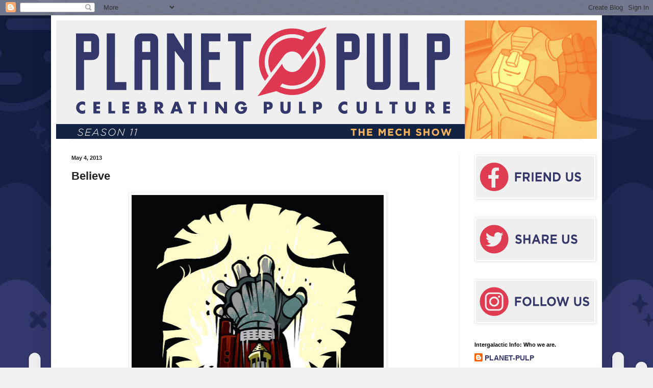

--- FILE ---
content_type: text/html; charset=UTF-8
request_url: http://www.planet-pulp.com/2013/05/believe.html
body_size: 16817
content:
<!DOCTYPE html>
<html class='v2' dir='ltr' lang='en'>
<head>
<link href='https://www.blogger.com/static/v1/widgets/335934321-css_bundle_v2.css' rel='stylesheet' type='text/css'/>
<meta content='width=1100' name='viewport'/>
<meta content='text/html; charset=UTF-8' http-equiv='Content-Type'/>
<meta content='blogger' name='generator'/>
<link href='http://www.planet-pulp.com/favicon.ico' rel='icon' type='image/x-icon'/>
<link href='http://www.planet-pulp.com/2013/05/believe.html' rel='canonical'/>
<link rel="alternate" type="application/atom+xml" title="PLANET-PULP // CELEBRATING PULP CULTURE - Atom" href="http://www.planet-pulp.com/feeds/posts/default" />
<link rel="alternate" type="application/rss+xml" title="PLANET-PULP // CELEBRATING PULP CULTURE - RSS" href="http://www.planet-pulp.com/feeds/posts/default?alt=rss" />
<link rel="service.post" type="application/atom+xml" title="PLANET-PULP // CELEBRATING PULP CULTURE - Atom" href="https://www.blogger.com/feeds/5617511935812483298/posts/default" />

<link rel="alternate" type="application/atom+xml" title="PLANET-PULP // CELEBRATING PULP CULTURE - Atom" href="http://www.planet-pulp.com/feeds/2761970242881723703/comments/default" />
<!--Can't find substitution for tag [blog.ieCssRetrofitLinks]-->
<link href='https://blogger.googleusercontent.com/img/b/R29vZ2xl/AVvXsEi-SxctMMKn1nYqY-a6YHqrPWiBJUXvN10M6fx62_n_O57k8PrHGMeczP6XiCtkx_NsalX3KO8cTysMFvLziguEvALOoxqWRPdluLbqIeMcIHsmIS07I75tztC1ysRUmko9Xi6Qi9k5dmCZ/s640/believe2.jpg' rel='image_src'/>
<meta content='http://www.planet-pulp.com/2013/05/believe.html' property='og:url'/>
<meta content='Believe' property='og:title'/>
<meta content='  By: Samuel Ho' property='og:description'/>
<meta content='https://blogger.googleusercontent.com/img/b/R29vZ2xl/AVvXsEi-SxctMMKn1nYqY-a6YHqrPWiBJUXvN10M6fx62_n_O57k8PrHGMeczP6XiCtkx_NsalX3KO8cTysMFvLziguEvALOoxqWRPdluLbqIeMcIHsmIS07I75tztC1ysRUmko9Xi6Qi9k5dmCZ/w1200-h630-p-k-no-nu/believe2.jpg' property='og:image'/>
<title>PLANET-PULP // CELEBRATING PULP CULTURE: Believe</title>
<style id='page-skin-1' type='text/css'><!--
/*
-----------------------------------------------
Blogger Template Style
Name:     Simple
Designer: Blogger
URL:      www.blogger.com
----------------------------------------------- */
/* Content
----------------------------------------------- */
body {
font: normal bold 14px Arial, Tahoma, Helvetica, FreeSans, sans-serif;
color: #222222;
background: #f0f0f0 url(http://1.bp.blogspot.com/-IDhpq46Phx4/XkhCoIgKvAI/AAAAAAAAPZA/8xhcrZSSBp0BgUhrKz5njimgmVK46hYKwCK4BGAYYCw/s0/Pulp_BG_%2BSeamless%2B2.jpg) repeat-x fixed top center;
padding: 0 40px 40px 40px;
}
html body .region-inner {
min-width: 0;
max-width: 100%;
width: auto;
}
h2 {
font-size: 22px;
}
a:link {
text-decoration:none;
color: #35376a;
}
a:visited {
text-decoration:none;
color: #35376a;
}
a:hover {
text-decoration:underline;
color: #35376a;
}
.body-fauxcolumn-outer .fauxcolumn-inner {
background: transparent none repeat scroll top left;
_background-image: none;
}
.body-fauxcolumn-outer .cap-top {
position: absolute;
z-index: 1;
height: 400px;
width: 100%;
}
.body-fauxcolumn-outer .cap-top .cap-left {
width: 100%;
background: transparent none repeat-x scroll top left;
_background-image: none;
}
.content-outer {
-moz-box-shadow: 0 0 40px rgba(0, 0, 0, .15);
-webkit-box-shadow: 0 0 5px rgba(0, 0, 0, .15);
-goog-ms-box-shadow: 0 0 10px #333333;
box-shadow: 0 0 40px rgba(0, 0, 0, .15);
margin-bottom: 1px;
}
.content-inner {
padding: 10px 10px;
}
.content-inner {
background-color: #ffffff;
}
/* Header
----------------------------------------------- */
.header-outer {
background: transparent none repeat-x scroll 0 -400px;
_background-image: none;
}
.Header h1 {
font: normal normal 60px Arial, Tahoma, Helvetica, FreeSans, sans-serif;
color: #35376a;
text-shadow: -1px -1px 1px rgba(0, 0, 0, .2);
}
.Header h1 a {
color: #35376a;
}
.Header .description {
font-size: 140%;
color: #777777;
}
.header-inner .Header .titlewrapper {
padding: 22px 30px;
}
.header-inner .Header .descriptionwrapper {
padding: 0 30px;
}
/* Tabs
----------------------------------------------- */
.tabs-inner .section:first-child {
border-top: 1px solid #eeeeee;
}
.tabs-inner .section:first-child ul {
margin-top: -1px;
border-top: 1px solid #eeeeee;
border-left: 0 solid #eeeeee;
border-right: 0 solid #eeeeee;
}
.tabs-inner .widget ul {
background: #f5f5f5 url(https://resources.blogblog.com/blogblog/data/1kt/simple/gradients_light.png) repeat-x scroll 0 -800px;
_background-image: none;
border-bottom: 1px solid #eeeeee;
margin-top: 0;
margin-left: -30px;
margin-right: -30px;
}
.tabs-inner .widget li a {
display: inline-block;
padding: .6em 1em;
font: normal normal 14px Arial, Tahoma, Helvetica, FreeSans, sans-serif;
color: #999999;
border-left: 1px solid #ffffff;
border-right: 1px solid #eeeeee;
}
.tabs-inner .widget li:first-child a {
border-left: none;
}
.tabs-inner .widget li.selected a, .tabs-inner .widget li a:hover {
color: #000000;
background-color: #eeeeee;
text-decoration: none;
}
/* Columns
----------------------------------------------- */
.main-outer {
border-top: 0 solid #eeeeee;
}
.fauxcolumn-left-outer .fauxcolumn-inner {
border-right: 1px solid #eeeeee;
}
.fauxcolumn-right-outer .fauxcolumn-inner {
border-left: 1px solid #eeeeee;
}
/* Headings
----------------------------------------------- */
div.widget > h2,
div.widget h2.title {
margin: 0 0 1em 0;
font: normal bold 11px Arial, Tahoma, Helvetica, FreeSans, sans-serif;
color: #000000;
}
/* Widgets
----------------------------------------------- */
.widget .zippy {
color: #999999;
text-shadow: 2px 2px 1px rgba(0, 0, 0, .1);
}
.widget .popular-posts ul {
list-style: none;
}
/* Posts
----------------------------------------------- */
h2.date-header {
font: normal bold 11px Arial, Tahoma, Helvetica, FreeSans, sans-serif;
}
.date-header span {
background-color: transparent;
color: #222222;
padding: inherit;
letter-spacing: inherit;
margin: inherit;
}
.main-inner {
padding-top: 30px;
padding-bottom: 30px;
}
.main-inner .column-center-inner {
padding: 0 15px;
}
.main-inner .column-center-inner .section {
margin: 0 15px;
}
.post {
margin: 0 0 25px 0;
}
h3.post-title, .comments h4 {
font: normal bold 22px Verdana, Geneva, sans-serif;
margin: .75em 0 0;
}
.post-body {
font-size: 110%;
line-height: 1.4;
position: relative;
}
.post-body img, .post-body .tr-caption-container, .Profile img, .Image img,
.BlogList .item-thumbnail img {
padding: 2px;
background: #ffffff;
border: 1px solid #eeeeee;
-moz-box-shadow: 1px 1px 5px rgba(0, 0, 0, .1);
-webkit-box-shadow: 1px 1px 5px rgba(0, 0, 0, .1);
box-shadow: 1px 1px 5px rgba(0, 0, 0, .1);
}
.post-body img, .post-body .tr-caption-container {
padding: 5px;
}
.post-body .tr-caption-container {
color: #222222;
}
.post-body .tr-caption-container img {
padding: 0;
background: transparent;
border: none;
-moz-box-shadow: 0 0 0 rgba(0, 0, 0, .1);
-webkit-box-shadow: 0 0 0 rgba(0, 0, 0, .1);
box-shadow: 0 0 0 rgba(0, 0, 0, .1);
}
.post-header {
margin: 0 0 1.5em;
line-height: 1.6;
font-size: 90%;
}
.post-footer {
margin: 20px -2px 0;
padding: 5px 10px;
color: #666666;
background-color: #f9f9f9;
border-bottom: 1px solid #eeeeee;
line-height: 1.6;
font-size: 90%;
}
#comments .comment-author {
padding-top: 1.5em;
border-top: 1px solid #eeeeee;
background-position: 0 1.5em;
}
#comments .comment-author:first-child {
padding-top: 0;
border-top: none;
}
.avatar-image-container {
margin: .2em 0 0;
}
#comments .avatar-image-container img {
border: 1px solid #eeeeee;
}
/* Comments
----------------------------------------------- */
.comments .comments-content .icon.blog-author {
background-repeat: no-repeat;
background-image: url([data-uri]);
}
.comments .comments-content .loadmore a {
border-top: 1px solid #999999;
border-bottom: 1px solid #999999;
}
.comments .comment-thread.inline-thread {
background-color: #f9f9f9;
}
.comments .continue {
border-top: 2px solid #999999;
}
/* Accents
---------------------------------------------- */
.section-columns td.columns-cell {
border-left: 1px solid #eeeeee;
}
.blog-pager {
background: transparent none no-repeat scroll top center;
}
.blog-pager-older-link, .home-link,
.blog-pager-newer-link {
background-color: #ffffff;
padding: 5px;
}
.footer-outer {
border-top: 0 dashed #bbbbbb;
}
/* Mobile
----------------------------------------------- */
body.mobile  {
background-size: auto;
}
.mobile .body-fauxcolumn-outer {
background: transparent none repeat scroll top left;
}
.mobile .body-fauxcolumn-outer .cap-top {
background-size: 100% auto;
}
.mobile .content-outer {
-webkit-box-shadow: 0 0 3px rgba(0, 0, 0, .15);
box-shadow: 0 0 3px rgba(0, 0, 0, .15);
}
.mobile .tabs-inner .widget ul {
margin-left: 0;
margin-right: 0;
}
.mobile .post {
margin: 0;
}
.mobile .main-inner .column-center-inner .section {
margin: 0;
}
.mobile .date-header span {
padding: 0.1em 10px;
margin: 0 -10px;
}
.mobile h3.post-title {
margin: 0;
}
.mobile .blog-pager {
background: transparent none no-repeat scroll top center;
}
.mobile .footer-outer {
border-top: none;
}
.mobile .main-inner, .mobile .footer-inner {
background-color: #ffffff;
}
.mobile-index-contents {
color: #222222;
}
.mobile-link-button {
background-color: #35376a;
}
.mobile-link-button a:link, .mobile-link-button a:visited {
color: #ffffff;
}
.mobile .tabs-inner .section:first-child {
border-top: none;
}
.mobile .tabs-inner .PageList .widget-content {
background-color: #eeeeee;
color: #000000;
border-top: 1px solid #eeeeee;
border-bottom: 1px solid #eeeeee;
}
.mobile .tabs-inner .PageList .widget-content .pagelist-arrow {
border-left: 1px solid #eeeeee;
}

--></style>
<style id='template-skin-1' type='text/css'><!--
body {
min-width: 1080px;
}
.content-outer, .content-fauxcolumn-outer, .region-inner {
min-width: 1080px;
max-width: 1080px;
_width: 1080px;
}
.main-inner .columns {
padding-left: 0;
padding-right: 270px;
}
.main-inner .fauxcolumn-center-outer {
left: 0;
right: 270px;
/* IE6 does not respect left and right together */
_width: expression(this.parentNode.offsetWidth -
parseInt("0") -
parseInt("270px") + 'px');
}
.main-inner .fauxcolumn-left-outer {
width: 0;
}
.main-inner .fauxcolumn-right-outer {
width: 270px;
}
.main-inner .column-left-outer {
width: 0;
right: 100%;
margin-left: -0;
}
.main-inner .column-right-outer {
width: 270px;
margin-right: -270px;
}
#layout {
min-width: 0;
}
#layout .content-outer {
min-width: 0;
width: 800px;
}
#layout .region-inner {
min-width: 0;
width: auto;
}
body#layout div.add_widget {
padding: 8px;
}
body#layout div.add_widget a {
margin-left: 32px;
}
--></style>
<style>
    body {background-image:url(http\:\/\/1.bp.blogspot.com\/-IDhpq46Phx4\/XkhCoIgKvAI\/AAAAAAAAPZA\/8xhcrZSSBp0BgUhrKz5njimgmVK46hYKwCK4BGAYYCw\/s0\/Pulp_BG_%2BSeamless%2B2.jpg);}
    
@media (max-width: 200px) { body {background-image:url(http\:\/\/1.bp.blogspot.com\/-IDhpq46Phx4\/XkhCoIgKvAI\/AAAAAAAAPZA\/8xhcrZSSBp0BgUhrKz5njimgmVK46hYKwCK4BGAYYCw\/w200\/Pulp_BG_%2BSeamless%2B2.jpg);}}
@media (max-width: 400px) and (min-width: 201px) { body {background-image:url(http\:\/\/1.bp.blogspot.com\/-IDhpq46Phx4\/XkhCoIgKvAI\/AAAAAAAAPZA\/8xhcrZSSBp0BgUhrKz5njimgmVK46hYKwCK4BGAYYCw\/w400\/Pulp_BG_%2BSeamless%2B2.jpg);}}
@media (max-width: 800px) and (min-width: 401px) { body {background-image:url(http\:\/\/1.bp.blogspot.com\/-IDhpq46Phx4\/XkhCoIgKvAI\/AAAAAAAAPZA\/8xhcrZSSBp0BgUhrKz5njimgmVK46hYKwCK4BGAYYCw\/w800\/Pulp_BG_%2BSeamless%2B2.jpg);}}
@media (max-width: 1200px) and (min-width: 801px) { body {background-image:url(http\:\/\/1.bp.blogspot.com\/-IDhpq46Phx4\/XkhCoIgKvAI\/AAAAAAAAPZA\/8xhcrZSSBp0BgUhrKz5njimgmVK46hYKwCK4BGAYYCw\/w1200\/Pulp_BG_%2BSeamless%2B2.jpg);}}
/* Last tag covers anything over one higher than the previous max-size cap. */
@media (min-width: 1201px) { body {background-image:url(http\:\/\/1.bp.blogspot.com\/-IDhpq46Phx4\/XkhCoIgKvAI\/AAAAAAAAPZA\/8xhcrZSSBp0BgUhrKz5njimgmVK46hYKwCK4BGAYYCw\/w1600\/Pulp_BG_%2BSeamless%2B2.jpg);}}
  </style>
<link href='https://www.blogger.com/dyn-css/authorization.css?targetBlogID=5617511935812483298&amp;zx=616de7d9-c8ab-4b9b-b837-76d040ff0385' media='none' onload='if(media!=&#39;all&#39;)media=&#39;all&#39;' rel='stylesheet'/><noscript><link href='https://www.blogger.com/dyn-css/authorization.css?targetBlogID=5617511935812483298&amp;zx=616de7d9-c8ab-4b9b-b837-76d040ff0385' rel='stylesheet'/></noscript>
<meta name='google-adsense-platform-account' content='ca-host-pub-1556223355139109'/>
<meta name='google-adsense-platform-domain' content='blogspot.com'/>

</head>
<body class='loading variant-pale'>
<div class='navbar section' id='navbar' name='Navbar'><div class='widget Navbar' data-version='1' id='Navbar1'><script type="text/javascript">
    function setAttributeOnload(object, attribute, val) {
      if(window.addEventListener) {
        window.addEventListener('load',
          function(){ object[attribute] = val; }, false);
      } else {
        window.attachEvent('onload', function(){ object[attribute] = val; });
      }
    }
  </script>
<div id="navbar-iframe-container"></div>
<script type="text/javascript" src="https://apis.google.com/js/platform.js"></script>
<script type="text/javascript">
      gapi.load("gapi.iframes:gapi.iframes.style.bubble", function() {
        if (gapi.iframes && gapi.iframes.getContext) {
          gapi.iframes.getContext().openChild({
              url: 'https://www.blogger.com/navbar/5617511935812483298?po\x3d2761970242881723703\x26origin\x3dhttp://www.planet-pulp.com',
              where: document.getElementById("navbar-iframe-container"),
              id: "navbar-iframe"
          });
        }
      });
    </script><script type="text/javascript">
(function() {
var script = document.createElement('script');
script.type = 'text/javascript';
script.src = '//pagead2.googlesyndication.com/pagead/js/google_top_exp.js';
var head = document.getElementsByTagName('head')[0];
if (head) {
head.appendChild(script);
}})();
</script>
</div></div>
<div class='body-fauxcolumns'>
<div class='fauxcolumn-outer body-fauxcolumn-outer'>
<div class='cap-top'>
<div class='cap-left'></div>
<div class='cap-right'></div>
</div>
<div class='fauxborder-left'>
<div class='fauxborder-right'></div>
<div class='fauxcolumn-inner'>
</div>
</div>
<div class='cap-bottom'>
<div class='cap-left'></div>
<div class='cap-right'></div>
</div>
</div>
</div>
<div class='content'>
<div class='content-fauxcolumns'>
<div class='fauxcolumn-outer content-fauxcolumn-outer'>
<div class='cap-top'>
<div class='cap-left'></div>
<div class='cap-right'></div>
</div>
<div class='fauxborder-left'>
<div class='fauxborder-right'></div>
<div class='fauxcolumn-inner'>
</div>
</div>
<div class='cap-bottom'>
<div class='cap-left'></div>
<div class='cap-right'></div>
</div>
</div>
</div>
<div class='content-outer'>
<div class='content-cap-top cap-top'>
<div class='cap-left'></div>
<div class='cap-right'></div>
</div>
<div class='fauxborder-left content-fauxborder-left'>
<div class='fauxborder-right content-fauxborder-right'></div>
<div class='content-inner'>
<header>
<div class='header-outer'>
<div class='header-cap-top cap-top'>
<div class='cap-left'></div>
<div class='cap-right'></div>
</div>
<div class='fauxborder-left header-fauxborder-left'>
<div class='fauxborder-right header-fauxborder-right'></div>
<div class='region-inner header-inner'>
<div class='header section' id='header' name='Header'><div class='widget Header' data-version='1' id='Header1'>
<div id='header-inner'>
<a href='http://www.planet-pulp.com/' style='display: block'>
<img alt='PLANET-PULP // CELEBRATING PULP CULTURE' height='232px; ' id='Header1_headerimg' src='https://blogger.googleusercontent.com/img/a/AVvXsEiJhghTVcvCfzG6kqFjGcK9IL1_2fthGDv8dyg3dzpSyQK6hkrZQYEgDWwzt2axpDYhqsW_GCOPu-8WqSKgblJoJQiyfcEL3DfqJQ1aIu3l-X6qpIxFxQ6zUVZxbiTGNdQks5bso_yGvGIOyUMP5jYK2HFJD70GOLzxcopiG9KuhrYRqJTI6QNMri1ATA=s1060' style='display: block' width='1060px; '/>
</a>
</div>
</div></div>
</div>
</div>
<div class='header-cap-bottom cap-bottom'>
<div class='cap-left'></div>
<div class='cap-right'></div>
</div>
</div>
</header>
<div class='tabs-outer'>
<div class='tabs-cap-top cap-top'>
<div class='cap-left'></div>
<div class='cap-right'></div>
</div>
<div class='fauxborder-left tabs-fauxborder-left'>
<div class='fauxborder-right tabs-fauxborder-right'></div>
<div class='region-inner tabs-inner'>
<div class='tabs no-items section' id='crosscol' name='Cross-Column'></div>
<div class='tabs no-items section' id='crosscol-overflow' name='Cross-Column 2'></div>
</div>
</div>
<div class='tabs-cap-bottom cap-bottom'>
<div class='cap-left'></div>
<div class='cap-right'></div>
</div>
</div>
<div class='main-outer'>
<div class='main-cap-top cap-top'>
<div class='cap-left'></div>
<div class='cap-right'></div>
</div>
<div class='fauxborder-left main-fauxborder-left'>
<div class='fauxborder-right main-fauxborder-right'></div>
<div class='region-inner main-inner'>
<div class='columns fauxcolumns'>
<div class='fauxcolumn-outer fauxcolumn-center-outer'>
<div class='cap-top'>
<div class='cap-left'></div>
<div class='cap-right'></div>
</div>
<div class='fauxborder-left'>
<div class='fauxborder-right'></div>
<div class='fauxcolumn-inner'>
</div>
</div>
<div class='cap-bottom'>
<div class='cap-left'></div>
<div class='cap-right'></div>
</div>
</div>
<div class='fauxcolumn-outer fauxcolumn-left-outer'>
<div class='cap-top'>
<div class='cap-left'></div>
<div class='cap-right'></div>
</div>
<div class='fauxborder-left'>
<div class='fauxborder-right'></div>
<div class='fauxcolumn-inner'>
</div>
</div>
<div class='cap-bottom'>
<div class='cap-left'></div>
<div class='cap-right'></div>
</div>
</div>
<div class='fauxcolumn-outer fauxcolumn-right-outer'>
<div class='cap-top'>
<div class='cap-left'></div>
<div class='cap-right'></div>
</div>
<div class='fauxborder-left'>
<div class='fauxborder-right'></div>
<div class='fauxcolumn-inner'>
</div>
</div>
<div class='cap-bottom'>
<div class='cap-left'></div>
<div class='cap-right'></div>
</div>
</div>
<!-- corrects IE6 width calculation -->
<div class='columns-inner'>
<div class='column-center-outer'>
<div class='column-center-inner'>
<div class='main section' id='main' name='Main'><div class='widget Blog' data-version='1' id='Blog1'>
<div class='blog-posts hfeed'>

          <div class="date-outer">
        
<h2 class='date-header'><span>May 4, 2013</span></h2>

          <div class="date-posts">
        
<div class='post-outer'>
<div class='post hentry uncustomized-post-template' itemprop='blogPost' itemscope='itemscope' itemtype='http://schema.org/BlogPosting'>
<meta content='https://blogger.googleusercontent.com/img/b/R29vZ2xl/AVvXsEi-SxctMMKn1nYqY-a6YHqrPWiBJUXvN10M6fx62_n_O57k8PrHGMeczP6XiCtkx_NsalX3KO8cTysMFvLziguEvALOoxqWRPdluLbqIeMcIHsmIS07I75tztC1ysRUmko9Xi6Qi9k5dmCZ/s640/believe2.jpg' itemprop='image_url'/>
<meta content='5617511935812483298' itemprop='blogId'/>
<meta content='2761970242881723703' itemprop='postId'/>
<a name='2761970242881723703'></a>
<h3 class='post-title entry-title' itemprop='name'>
Believe
</h3>
<div class='post-header'>
<div class='post-header-line-1'></div>
</div>
<div class='post-body entry-content' id='post-body-2761970242881723703' itemprop='description articleBody'>
<div class="separator" style="clear: both; text-align: center;">
<a href="https://blogger.googleusercontent.com/img/b/R29vZ2xl/AVvXsEi-SxctMMKn1nYqY-a6YHqrPWiBJUXvN10M6fx62_n_O57k8PrHGMeczP6XiCtkx_NsalX3KO8cTysMFvLziguEvALOoxqWRPdluLbqIeMcIHsmIS07I75tztC1ysRUmko9Xi6Qi9k5dmCZ/s1600/believe2.jpg" imageanchor="1" style="margin-left: 1em; margin-right: 1em;"><img border="0" height="640" src="https://blogger.googleusercontent.com/img/b/R29vZ2xl/AVvXsEi-SxctMMKn1nYqY-a6YHqrPWiBJUXvN10M6fx62_n_O57k8PrHGMeczP6XiCtkx_NsalX3KO8cTysMFvLziguEvALOoxqWRPdluLbqIeMcIHsmIS07I75tztC1ysRUmko9Xi6Qi9k5dmCZ/s640/believe2.jpg" width="494" /></a></div>
<span class="Apple-style-span" style="color: #444444;">By: <a href="http://samuelho.com/nosmallvictories/"><span class="Apple-style-span" style="color: #444444;">Samuel Ho</span></a></span>
<div style='clear: both;'></div>
</div>
<div class='post-footer'>
<div class='post-footer-line post-footer-line-1'>
<span class='post-author vcard'>
</span>
<span class='post-timestamp'>
</span>
<span class='post-comment-link'>
</span>
<span class='post-icons'>
</span>
<div class='post-share-buttons goog-inline-block'>
<a class='goog-inline-block share-button sb-email' href='https://www.blogger.com/share-post.g?blogID=5617511935812483298&postID=2761970242881723703&target=email' target='_blank' title='Email This'><span class='share-button-link-text'>Email This</span></a><a class='goog-inline-block share-button sb-blog' href='https://www.blogger.com/share-post.g?blogID=5617511935812483298&postID=2761970242881723703&target=blog' onclick='window.open(this.href, "_blank", "height=270,width=475"); return false;' target='_blank' title='BlogThis!'><span class='share-button-link-text'>BlogThis!</span></a><a class='goog-inline-block share-button sb-twitter' href='https://www.blogger.com/share-post.g?blogID=5617511935812483298&postID=2761970242881723703&target=twitter' target='_blank' title='Share to X'><span class='share-button-link-text'>Share to X</span></a><a class='goog-inline-block share-button sb-facebook' href='https://www.blogger.com/share-post.g?blogID=5617511935812483298&postID=2761970242881723703&target=facebook' onclick='window.open(this.href, "_blank", "height=430,width=640"); return false;' target='_blank' title='Share to Facebook'><span class='share-button-link-text'>Share to Facebook</span></a><a class='goog-inline-block share-button sb-pinterest' href='https://www.blogger.com/share-post.g?blogID=5617511935812483298&postID=2761970242881723703&target=pinterest' target='_blank' title='Share to Pinterest'><span class='share-button-link-text'>Share to Pinterest</span></a>
</div>
</div>
<div class='post-footer-line post-footer-line-2'>
<span class='post-labels'>
</span>
</div>
<div class='post-footer-line post-footer-line-3'>
<span class='post-location'>
</span>
</div>
</div>
</div>
<div class='comments' id='comments'>
<a name='comments'></a>
</div>
</div>

        </div></div>
      
</div>
<div class='blog-pager' id='blog-pager'>
<span id='blog-pager-newer-link'>
<a class='blog-pager-newer-link' href='http://www.planet-pulp.com/2013/05/obi-wan.html' id='Blog1_blog-pager-newer-link' title='Newer Post'>Newer Post</a>
</span>
<span id='blog-pager-older-link'>
<a class='blog-pager-older-link' href='http://www.planet-pulp.com/2013/05/star-wars-compendium-poster.html' id='Blog1_blog-pager-older-link' title='Older Post'>Older Post</a>
</span>
<a class='home-link' href='http://www.planet-pulp.com/'>Home</a>
</div>
<div class='clear'></div>
<div class='post-feeds'>
</div>
</div></div>
</div>
</div>
<div class='column-left-outer'>
<div class='column-left-inner'>
<aside>
</aside>
</div>
</div>
<div class='column-right-outer'>
<div class='column-right-inner'>
<aside>
<div class='sidebar section' id='sidebar-right-1'><div class='widget Image' data-version='1' id='Image3'>
<div class='widget-content'>
<a href='https://www.facebook.com/planet.pulp.gallery'>
<img alt='' height='81' id='Image3_img' src='https://blogger.googleusercontent.com/img/b/R29vZ2xl/AVvXsEh8LCJOAf23L6XATjUZyrHTJs43RgWCgxg4JQxfyQkVtJUCNOuYFs7a2zg7ynYVxCxDdDLuSTZej8ycrQK_2mc9MLYJ-JuUQ_rYymxc5LPGfB4VQrJ31JXapMTNT-BQzXqX_0HtrV0ma-bn/s232/Social+Links+3.jpg' width='232'/>
</a>
<br/>
</div>
<div class='clear'></div>
</div><div class='widget Image' data-version='1' id='Image2'>
<div class='widget-content'>
<a href='https://twitter.com/Planet_Pulp'>
<img alt='' height='81' id='Image2_img' src='https://blogger.googleusercontent.com/img/b/R29vZ2xl/AVvXsEhL3j9YHu1TxTrSqIFtkuTVjmIGHQw4o_Af3OlnZBTvhsYyFTKjoSaNBLxQX9vlSRrvfI_eqZ-6y3dAJVjH-fedkfCI2eSwzjXcl2Mf5S1H5OGK7sDKUm0WAJXAONi-Ui3kG_PIzQ9klvc-/s232/Social+Links+2.jpg' width='232'/>
</a>
<br/>
</div>
<div class='clear'></div>
</div><div class='widget Image' data-version='1' id='Image1'>
<div class='widget-content'>
<a href='http://www.instagram.com/planetpulp'>
<img alt='' height='81' id='Image1_img' src='https://blogger.googleusercontent.com/img/b/R29vZ2xl/AVvXsEiFkEuv6Wzd117LDdmGouWJwg-Rdh8YxKn9u1RKGuXwW3VDzy3y4QryFAiPszjoE3D28xhbntfgHfoudFw8A9Lpg_o7Tch_JfQZwb6vds3rxlEq4ziRGg5KZL4tWGUJd60V7HzZGHzB83JP/s232/Social+Links+1.jpg' width='232'/>
</a>
<br/>
</div>
<div class='clear'></div>
</div><div class='widget Profile' data-version='1' id='Profile1'>
<h2>Intergalactic Info: Who we are.</h2>
<div class='widget-content'>
<dl class='profile-datablock'>
<dt class='profile-data'>
<a class='profile-name-link g-profile' href='https://www.blogger.com/profile/01669107846162502652' rel='author' style='background-image: url(//www.blogger.com/img/logo-16.png);'>
PLANET-PULP
</a>
</dt>
<dd class='profile-textblock'>Welcome to PLANET-PULP.COM
We are an intergalactic online gallery that is on a mission to orbit a pulp-culture theme every 30 days.

Here you will discover a collection of talented rogues bound together by sheer awesomeness. Together we illustrate and design monthly themes as we celebrate our shared love of pulp culture!</dd>
</dl>
<a class='profile-link' href='https://www.blogger.com/profile/01669107846162502652' rel='author'>View my complete profile</a>
<div class='clear'></div>
</div>
</div><div class='widget Image' data-version='1' id='Image4'>
<div class='widget-content'>
<img alt='' height='81' id='Image4_img' src='https://blogger.googleusercontent.com/img/b/R29vZ2xl/AVvXsEj8ExeGgIZYI6yDxhYh3DfW8tzBpSinTeFub7fyO08z1GDpFMTSiRkfMeeIm7Vd4JjO2-hgwrQUSIYPvTCsjKpbTKvp-_CqgBz1GcxsFnumgDxgQZRy2zkINebgb55ma-HXCqycGTuwVnSF/s232/Social+Links+4.jpg' width='232'/>
<br/>
</div>
<div class='clear'></div>
</div><div class='widget LinkList' data-version='1' id='LinkList2'>
<h2>Admins</h2>
<div class='widget-content'>
<ul>
<li><a href='https://www.oo-de-lally.com'>Jayson Weidel</a></li>
<li><a href='https://www.kolbisneat.com'>Andrew Kolb</a></li>
</ul>
<div class='clear'></div>
</div>
</div><div class='widget LinkList' data-version='1' id='LinkList1'>
<h2>Planet-Pulp Rogues</h2>
<div class='widget-content'>
<ul>
<li><a href='http://aaron-ikillme.blogspot.com/'>Aaron Bouthillier</a></li>
<li><a href='http://aaronminier.com/'>Aaron Minier</a></li>
<li><a href='http://www.studiograson.com'>Adam Grason</a></li>
<li><a href='http://www.adamlimbert.com/'>Adam Limbert</a></li>
<li><a href='http://www.kolbisneat.com'>Andrew Kolb</a></li>
<li><a href='http://www.kolbisneat.com'>Andrew Kolb</a></li>
<li><a href='https://www.instagram.com/andr3wsal3/'>Andrew Sale</a></li>
<li><a href='http://athompsonillustration.com/'>Andrew Thompson</a></li>
<li><a href='http://www.andyduke.co.uk'>Andy Duke</a></li>
<li><a href='http://billreinhold.deviantart.com/'>Bill Reinhold</a></li>
<li><a href='http://www.hefnatron.com/'>Blain Hefner</a></li>
<li><a href='https://www.spaceboycomics.com/untitled'>Blake Armstrong</a></li>
<li><a href='http://www.jetpacksandrollerskates.com'>Blake Stevenson</a></li>
<li><a href='http://www.bluntgraffix.com/'>Blunt Graffix</a></li>
<li><a href='http://www.torchcreative.com'>Brad Bishop</a></li>
<li><a href='http://www.krop.com/brett2dbean/#/'>Brett Bean</a></li>
<li><a href='http://www.blitzcadet.com/'>Brett Parson</a></li>
<li><a href='https://dribbble.com/carloberanek'>Carlo Beranek</a></li>
<li><a href='http://www.catstaggs.com/'>Cat Staggs</a></li>
<li><a href='http://heyitschloechristine.tumblr.com/tagged/myart'>Chloe Skowron</a></li>
<li><a href='http://www.chogrin.com/'>Chogrin</a></li>
<li><a href='http://quiltfacestudios.tumblr.com/'>Chris Garofalo</a></li>
<li><a href='http://chrisraimoart.com/home.html'>Chris Raimo</a></li>
<li><a href='http://christiangarland.blogspot.com/'>Christian Garland</a></li>
<li><a href='http://thelarsenproject.com/'>Christine Larsen</a></li>
<li><a href='http://www.thebeastisback.com/'>Christopher Lee</a></li>
<li><a href='https://www.instagram.com/colbyhbryant/?hl=en'>Colby Bryant</a></li>
<li><a href='http://www.coleswork.com'>Cole Roberts</a></li>
<li><a href='http://colinhesterly.com/'>Colin Hesterly</a></li>
<li><a href='http://www.artbycollin.com'>Collin Schlicht</a></li>
<li><a href='https://iamdanielclark.myportfolio.com'>Daniel Clark</a></li>
<li><a href='http://danielmead.deviantart.com'>Daniel Mead</a></li>
<li><a href='http://www.rawlsy.blogspot.com/'>Darren Rawlings</a></li>
<li><a href='http://daveflora.blogspot.com/'>Dave Flora</a></li>
<li><a href='http://www.myelectronicdays.com/'>Dave Greco</a></li>
<li><a href='http://monkeyworks.org/'>Dave Mottram</a></li>
<li><a href='http://stokesbook.blogspot.com/'>Dave Stokes</a></li>
<li><a href='http://davewilkinsart.com/'>Dave Wilkins</a></li>
<li><a href='http://www.wanderingbert.com/'>David Creighton-Pester</a></li>
<li><a href='http://www.moscativision.com'>David Moscati</a></li>
<li><a href='http://www.theloulander.com'>David Vordtriede</a></li>
<li><a href='https://www.instagram.com/tanoshiboy/?hl=en'>Dennis Salvatier</a></li>
<li><a href='http://dominiquebyron.com'>Dominique Byron</a></li>
<li><a href='http://douglarocca.com'>Doug LaRocca</a></li>
<li><a href='http://www.pizzanaut.com'>Drew Crowley</a></li>
<li><a href='http://www.mrflorey.com/'>Florey</a></li>
<li><a href='https://www.facebook.com/pages/Geoff-Trapp-Did-It/314413307837'>Geoff Trapp</a></li>
<li><a href='http://minipapercraft.blogspot.com.ar/'>Gus Santome</a></li>
<li><a href='http://dribbble.com/harlanelam'>Harlan Elam</a></li>
<li><a href='http://www.elenicreative.com/'>Helen Greenstein</a></li>
<li><a href='http://hasunow.blogspot.com/'>Ian Glaubinger</a></li>
<li><a href='https://www.instagram.com/ianmosscreative/'>Ian Moss</a></li>
<li><a href='http://isaacbidwell.com/'>Isaac Bidwell</a></li>
<li><a href='http://jamesgilleard.blogspot.com/'>James Gilleard</a></li>
<li><a href='https://jamesgoodridgeillustration.com'>James Goodridge</a></li>
<li><a href='http://www.jamesloram.com'>James Loram</a></li>
<li><a href='http://jamesolstein.com'>James Olstein</a></li>
<li><a href='http://www.jasonedmiston.com/'>Jason Edmiston</a></li>
<li><a href='https://www.kincaidillustration.com'>Jason Kincaid</a></li>
<li><a href='http://jayjohnsonart.com'>Jay Johnson</a></li>
<li><a href='http://www.jayrodesign.com/'>Jay Rogers</a></li>
<li><a href='http://www.instagram.com/jayson_weidel'>Jayson Weidel</a></li>
<li><a href='http://www.instagram.com/jayson_weidel'>Jayson Weidel</a></li>
<li><a href='http://jeffagala.blogspot.com/'>Jeff Agala</a></li>
<li><a href='http://jeffsolway2d3d.blogspot.ca/'>Jeff Solway</a></li>
<li><a href='http://jeffrokilpatrick.blogspot.com/'>Jeffro Kilpatrick</a></li>
<li><a href='http://www.jellepelle.nl/'>Jelle Gijsberts</a></li>
<li><a href='http://instagram.com/jjwil76?modal=true'>Jeremy Wilson</a></li>
<li><a href='http://www.jerryliustudio.com'>Jerry Liu</a></li>
<li><a href='http://ordstersrandomthoughts.blogspot.com/'>Jerry Ordway</a></li>
<li><a href='http://jessicadeahl.com/'>Jessica Deahl</a></li>
<li><a href='https://www.instagram.com/hardboyled_art/'>Joe Boyle</a></li>
<li><a href='http://jvetoe.deviantart.com/'>Joe Vetoe</a></li>
<li><a href='http://joltinjohnnylucas.deviantart.com/'>John Lucas</a></li>
<li><a href='https://www.behance.net/johnathantart'>Johnathan Taylor</a></li>
<li><a href='http://lazeedog.deviantart.com/'>Jose Jaro</a></li>
<li><a href='http://freshdoodle.tumblr.com/'>JP Valderrama</a></li>
<li><a href='http://mobokeh.com'>Kate Jones</a></li>
<li><a href='http://katiecandraw.typepad.com/'>Katie Cook</a></li>
<li><a href='http://www.keithgreenstein.com'>Keith Greenstein</a></li>
<li><a href='http://www.kitschharris.com'>Kitsch Harris</a></li>
<li><a href='http://anklesnsocks.blogspot.com/'>Kris Anka</a></li>
<li><a href='http://ischedesigns.ca'>Kyle Ische</a></li>
<li><a href='http://www.livioramondelli.com/'>Livio Ramondelli</a></li>
<li><a href='http://www.lukeflowerscreative.com'>Luke Flowers</a></li>
<li><a href='http://www.jmarcboden.com'>Marc Boden</a></li>
<li><a href='http://monkeymarc.blogspot.com/'>Marc Laming</a></li>
<li><a href='http://mariebergeron.com/'>Marie Bergeron</a></li>
<li><a href='http://www.so-engery.com/'>Marie Enger</a></li>
<li><a href='http://markmchaley.storenvy.com/'>Mark McHaley</a></li>
<li><a href='http://www.markraats.com/'>Mark Raats</a></li>
<li><a href='http://www.markreihill.com/'>Mark Reihill</a></li>
<li><a href='http://www.markomanev.com/'>Marko Manev</a></li>
<li><a href='http://www.cakesandcomics.com/'>Matt Ferguson</a></li>
<li><a href='http://www.illustrationaday.com/'>Matt Kaufenberg</a></li>
<li><a href='http://www.mattcandraw.com/'>Matt Luxich</a></li>
<li><a href='http://designomatt.com'>Matthew Gallager</a></li>
<li><a href='http://www.maximajination.com/'>Maxwell Oginni</a></li>
<li><a href='http://michaeldepippo.com/'>Michael De Pippo</a></li>
<li><a href='http://tweedlebop.tumblr.com/'>Michael Fleming</a></li>
<li><a href='https://gambrielillustration.com'>Michael Gambriel</a></li>
<li><a href='http://penickart.blogspot.com/'>Michael Penick</a></li>
<li><a href='https://www.michaylagrbich.com'>Michayla Grbich</a></li>
<li><a href='http://michellecandraw.com'>Michelle Ouellette</a></li>
<li><a href='http://midmarauder.tumblr.com/'>Midnight Marauder</a></li>
<li><a href='http://mikuloctopus.com'>Mike Anderson</a></li>
<li><a href='http://www.belldogstudio.com/'>Mike Bell</a></li>
<li><a href='http://www.mikegeiger.com/'>Mike Geiger</a></li>
<li><a href='https://misterhope.wordpress.com'>Mister Hope</a></li>
<li><a href='http://www.mobokeh.com'>Mobokeh</a></li>
<li><a href='http://montygog.blogspot.com/'>Montygog Dave Perillo</a></li>
<li><a href='http://nataliesmith.uk'>Natalie Smith</a></li>
<li><a href='http://handdrawncreative.co.uk/'>Neal McCullough</a></li>
<li><a href='http://nelson-daniel.blogspot.com/'>Nelson Dániel</a></li>
<li><a href='http://www.beerymethod.com/'>Nick Beery</a></li>
<li><a href='http://www.nickcomparone.com/designanddestroy/index.asp'>Nick Comparone</a></li>
<li><a href='http://www.nickjarvis.com/illustration'>Nick Jarvis</a></li>
<li><a href='http://otis-frampton.squarespace.com/'>Otis Frampton</a></li>
<li><a href='http://www.paulshipper.com/'>Paul Shipper</a></li>
<li><a href='https://www.artstation.com/rafaelkayanan/prints'>Rafael Kayanan</a></li>
<li><a href='http://randybishopart.blogspot.com/'>Randy Bishop</a></li>
<li><a href='http://www.richpellegrino.com/'>Rich Pellegrino</a></li>
<li><a href='http://dabeehive.blogspot.com/'>Ridd Sorensen</a></li>
<li><a href='http://artbrister.com'>Robert Armbrister</a></li>
<li><a href='http://robertatkinsart.blogspot.com/'>Robert Atkins</a></li>
<li><a href='http://http://www.brunodi.com'>Robert Bruno</a></li>
<li><a href='http://www.behance.net/RobertFear'>Robert Fear</a></li>
<li><a href='http://rog.ie/'>Rogie</a></li>
<li><a href='http://super75comics.com/'>Ryan Cody</a></li>
<li><a href='http://dougy74.wordpress.com/'>Ryan Hall</a></li>
<li><a href='http://www.samgilbey.com/'>Sam Gilbey</a></li>
<li><a href='http://www.nosmallvictories.com/'>Samuel Ho</a></li>
<li><a href='https://www.instagram.com/scottbrothersart/'>Scott Brothers</a></li>
<li><a href='http://scottderby.blogspot.com/'>Scott Derby</a></li>
<li><a href='http://scottparkillustration.tumblr.com'>Scott Park</a></li>
<li><a href='http://www.shaferbrown.com'>Shafer Brown</a></li>
<li><a href='http://doowackadoodles.blogspot.com/'>Shana Bilbrey</a></li>
<li><a href='http://art-bomb.com/'>Shaun Bryant</a></li>
<li><a href='http://shaunaparmesan.com'>Shauna Lynn</a></li>
<li><a href='http://www.houseofdeadleg.co.uk'>Simon Whittaker</a></li>
<li><a href='http://www.stanleychow.co.uk/'>Stanley Chow</a></li>
<li><a href='http://www.stephaniebuscema.com/'>Stephanie Buscema</a></li>
<li><a href='http://www.stevendressler.com/'>Steven Dressler</a></li>
<li><a href='http://timothyandersonart.com/'>Tim Anderson</a></li>
<li><a href='http://toddspence.tumblr.com/'>Todd Spence</a></li>
<li><a href='http://www.tomhodges.com/'>Tom Hodges</a></li>
<li><a href='https://www.deviantart.com/tomkellyart'>Tom Kelly</a></li>
<li><a href='http://www.tracieching.com/'>Tracie Ching</a></li>
<li><a href='http://www.trevorhutchison.com/'>Trevor Hutchison</a></li>
<li><a href='http://www.wayne-harris.com/'>Wayne Harris</a></li>
<li><a href='http://www.williamrosado.com'>Will Rosado</a></li>
<li><a href='http://www.pushbuttonstudio.com/'>William Dalebout</a></li>
<li><a href='http://www.xander-lee.co.uk'>Xander Lee</a></li>
<li><a href='http://evilby.us'>Zac Atkinson</a></li>
<li><a href='http://www.zeitgaiss.com'>Zeitgaiss</a></li>
</ul>
<div class='clear'></div>
</div>
</div><div class='widget Followers' data-version='1' id='Followers1'>
<h2 class='title'>Become A Member!</h2>
<div class='widget-content'>
<div id='Followers1-wrapper'>
<div style='margin-right:2px;'>
<div><script type="text/javascript" src="https://apis.google.com/js/platform.js"></script>
<div id="followers-iframe-container"></div>
<script type="text/javascript">
    window.followersIframe = null;
    function followersIframeOpen(url) {
      gapi.load("gapi.iframes", function() {
        if (gapi.iframes && gapi.iframes.getContext) {
          window.followersIframe = gapi.iframes.getContext().openChild({
            url: url,
            where: document.getElementById("followers-iframe-container"),
            messageHandlersFilter: gapi.iframes.CROSS_ORIGIN_IFRAMES_FILTER,
            messageHandlers: {
              '_ready': function(obj) {
                window.followersIframe.getIframeEl().height = obj.height;
              },
              'reset': function() {
                window.followersIframe.close();
                followersIframeOpen("https://www.blogger.com/followers/frame/5617511935812483298?colors\x3dCgt0cmFuc3BhcmVudBILdHJhbnNwYXJlbnQaByMyMjIyMjIiByMzNTM3NmEqByNmZmZmZmYyByMwMDAwMDA6ByMyMjIyMjJCByMzNTM3NmFKByM5OTk5OTlSByMzNTM3NmFaC3RyYW5zcGFyZW50\x26pageSize\x3d21\x26hl\x3den\x26origin\x3dhttp://www.planet-pulp.com");
              },
              'open': function(url) {
                window.followersIframe.close();
                followersIframeOpen(url);
              }
            }
          });
        }
      });
    }
    followersIframeOpen("https://www.blogger.com/followers/frame/5617511935812483298?colors\x3dCgt0cmFuc3BhcmVudBILdHJhbnNwYXJlbnQaByMyMjIyMjIiByMzNTM3NmEqByNmZmZmZmYyByMwMDAwMDA6ByMyMjIyMjJCByMzNTM3NmFKByM5OTk5OTlSByMzNTM3NmFaC3RyYW5zcGFyZW50\x26pageSize\x3d21\x26hl\x3den\x26origin\x3dhttp://www.planet-pulp.com");
  </script></div>
</div>
</div>
<div class='clear'></div>
</div>
</div><div class='widget BlogArchive' data-version='1' id='BlogArchive1'>
<h2>Past Shows</h2>
<div class='widget-content'>
<div id='ArchiveList'>
<div id='BlogArchive1_ArchiveList'>
<ul class='hierarchy'>
<li class='archivedate collapsed'>
<a class='toggle' href='javascript:void(0)'>
<span class='zippy'>

        &#9658;&#160;
      
</span>
</a>
<a class='post-count-link' href='http://www.planet-pulp.com/2023/'>
2023
</a>
<span class='post-count' dir='ltr'>(2)</span>
<ul class='hierarchy'>
<li class='archivedate collapsed'>
<a class='toggle' href='javascript:void(0)'>
<span class='zippy'>

        &#9658;&#160;
      
</span>
</a>
<a class='post-count-link' href='http://www.planet-pulp.com/2023/01/'>
January
</a>
<span class='post-count' dir='ltr'>(2)</span>
</li>
</ul>
</li>
</ul>
<ul class='hierarchy'>
<li class='archivedate collapsed'>
<a class='toggle' href='javascript:void(0)'>
<span class='zippy'>

        &#9658;&#160;
      
</span>
</a>
<a class='post-count-link' href='http://www.planet-pulp.com/2022/'>
2022
</a>
<span class='post-count' dir='ltr'>(73)</span>
<ul class='hierarchy'>
<li class='archivedate collapsed'>
<a class='toggle' href='javascript:void(0)'>
<span class='zippy'>

        &#9658;&#160;
      
</span>
</a>
<a class='post-count-link' href='http://www.planet-pulp.com/2022/11/'>
November
</a>
<span class='post-count' dir='ltr'>(2)</span>
</li>
</ul>
<ul class='hierarchy'>
<li class='archivedate collapsed'>
<a class='toggle' href='javascript:void(0)'>
<span class='zippy'>

        &#9658;&#160;
      
</span>
</a>
<a class='post-count-link' href='http://www.planet-pulp.com/2022/10/'>
October
</a>
<span class='post-count' dir='ltr'>(5)</span>
</li>
</ul>
<ul class='hierarchy'>
<li class='archivedate collapsed'>
<a class='toggle' href='javascript:void(0)'>
<span class='zippy'>

        &#9658;&#160;
      
</span>
</a>
<a class='post-count-link' href='http://www.planet-pulp.com/2022/09/'>
September
</a>
<span class='post-count' dir='ltr'>(7)</span>
</li>
</ul>
<ul class='hierarchy'>
<li class='archivedate collapsed'>
<a class='toggle' href='javascript:void(0)'>
<span class='zippy'>

        &#9658;&#160;
      
</span>
</a>
<a class='post-count-link' href='http://www.planet-pulp.com/2022/08/'>
August
</a>
<span class='post-count' dir='ltr'>(1)</span>
</li>
</ul>
<ul class='hierarchy'>
<li class='archivedate collapsed'>
<a class='toggle' href='javascript:void(0)'>
<span class='zippy'>

        &#9658;&#160;
      
</span>
</a>
<a class='post-count-link' href='http://www.planet-pulp.com/2022/07/'>
July
</a>
<span class='post-count' dir='ltr'>(9)</span>
</li>
</ul>
<ul class='hierarchy'>
<li class='archivedate collapsed'>
<a class='toggle' href='javascript:void(0)'>
<span class='zippy'>

        &#9658;&#160;
      
</span>
</a>
<a class='post-count-link' href='http://www.planet-pulp.com/2022/06/'>
June
</a>
<span class='post-count' dir='ltr'>(3)</span>
</li>
</ul>
<ul class='hierarchy'>
<li class='archivedate collapsed'>
<a class='toggle' href='javascript:void(0)'>
<span class='zippy'>

        &#9658;&#160;
      
</span>
</a>
<a class='post-count-link' href='http://www.planet-pulp.com/2022/05/'>
May
</a>
<span class='post-count' dir='ltr'>(6)</span>
</li>
</ul>
<ul class='hierarchy'>
<li class='archivedate collapsed'>
<a class='toggle' href='javascript:void(0)'>
<span class='zippy'>

        &#9658;&#160;
      
</span>
</a>
<a class='post-count-link' href='http://www.planet-pulp.com/2022/04/'>
April
</a>
<span class='post-count' dir='ltr'>(10)</span>
</li>
</ul>
<ul class='hierarchy'>
<li class='archivedate collapsed'>
<a class='toggle' href='javascript:void(0)'>
<span class='zippy'>

        &#9658;&#160;
      
</span>
</a>
<a class='post-count-link' href='http://www.planet-pulp.com/2022/03/'>
March
</a>
<span class='post-count' dir='ltr'>(17)</span>
</li>
</ul>
<ul class='hierarchy'>
<li class='archivedate collapsed'>
<a class='toggle' href='javascript:void(0)'>
<span class='zippy'>

        &#9658;&#160;
      
</span>
</a>
<a class='post-count-link' href='http://www.planet-pulp.com/2022/02/'>
February
</a>
<span class='post-count' dir='ltr'>(4)</span>
</li>
</ul>
<ul class='hierarchy'>
<li class='archivedate collapsed'>
<a class='toggle' href='javascript:void(0)'>
<span class='zippy'>

        &#9658;&#160;
      
</span>
</a>
<a class='post-count-link' href='http://www.planet-pulp.com/2022/01/'>
January
</a>
<span class='post-count' dir='ltr'>(9)</span>
</li>
</ul>
</li>
</ul>
<ul class='hierarchy'>
<li class='archivedate collapsed'>
<a class='toggle' href='javascript:void(0)'>
<span class='zippy'>

        &#9658;&#160;
      
</span>
</a>
<a class='post-count-link' href='http://www.planet-pulp.com/2020/'>
2020
</a>
<span class='post-count' dir='ltr'>(93)</span>
<ul class='hierarchy'>
<li class='archivedate collapsed'>
<a class='toggle' href='javascript:void(0)'>
<span class='zippy'>

        &#9658;&#160;
      
</span>
</a>
<a class='post-count-link' href='http://www.planet-pulp.com/2020/10/'>
October
</a>
<span class='post-count' dir='ltr'>(2)</span>
</li>
</ul>
<ul class='hierarchy'>
<li class='archivedate collapsed'>
<a class='toggle' href='javascript:void(0)'>
<span class='zippy'>

        &#9658;&#160;
      
</span>
</a>
<a class='post-count-link' href='http://www.planet-pulp.com/2020/09/'>
September
</a>
<span class='post-count' dir='ltr'>(6)</span>
</li>
</ul>
<ul class='hierarchy'>
<li class='archivedate collapsed'>
<a class='toggle' href='javascript:void(0)'>
<span class='zippy'>

        &#9658;&#160;
      
</span>
</a>
<a class='post-count-link' href='http://www.planet-pulp.com/2020/08/'>
August
</a>
<span class='post-count' dir='ltr'>(4)</span>
</li>
</ul>
<ul class='hierarchy'>
<li class='archivedate collapsed'>
<a class='toggle' href='javascript:void(0)'>
<span class='zippy'>

        &#9658;&#160;
      
</span>
</a>
<a class='post-count-link' href='http://www.planet-pulp.com/2020/07/'>
July
</a>
<span class='post-count' dir='ltr'>(18)</span>
</li>
</ul>
<ul class='hierarchy'>
<li class='archivedate collapsed'>
<a class='toggle' href='javascript:void(0)'>
<span class='zippy'>

        &#9658;&#160;
      
</span>
</a>
<a class='post-count-link' href='http://www.planet-pulp.com/2020/06/'>
June
</a>
<span class='post-count' dir='ltr'>(6)</span>
</li>
</ul>
<ul class='hierarchy'>
<li class='archivedate collapsed'>
<a class='toggle' href='javascript:void(0)'>
<span class='zippy'>

        &#9658;&#160;
      
</span>
</a>
<a class='post-count-link' href='http://www.planet-pulp.com/2020/05/'>
May
</a>
<span class='post-count' dir='ltr'>(24)</span>
</li>
</ul>
<ul class='hierarchy'>
<li class='archivedate collapsed'>
<a class='toggle' href='javascript:void(0)'>
<span class='zippy'>

        &#9658;&#160;
      
</span>
</a>
<a class='post-count-link' href='http://www.planet-pulp.com/2020/04/'>
April
</a>
<span class='post-count' dir='ltr'>(7)</span>
</li>
</ul>
<ul class='hierarchy'>
<li class='archivedate collapsed'>
<a class='toggle' href='javascript:void(0)'>
<span class='zippy'>

        &#9658;&#160;
      
</span>
</a>
<a class='post-count-link' href='http://www.planet-pulp.com/2020/03/'>
March
</a>
<span class='post-count' dir='ltr'>(8)</span>
</li>
</ul>
<ul class='hierarchy'>
<li class='archivedate collapsed'>
<a class='toggle' href='javascript:void(0)'>
<span class='zippy'>

        &#9658;&#160;
      
</span>
</a>
<a class='post-count-link' href='http://www.planet-pulp.com/2020/02/'>
February
</a>
<span class='post-count' dir='ltr'>(6)</span>
</li>
</ul>
<ul class='hierarchy'>
<li class='archivedate collapsed'>
<a class='toggle' href='javascript:void(0)'>
<span class='zippy'>

        &#9658;&#160;
      
</span>
</a>
<a class='post-count-link' href='http://www.planet-pulp.com/2020/01/'>
January
</a>
<span class='post-count' dir='ltr'>(12)</span>
</li>
</ul>
</li>
</ul>
<ul class='hierarchy'>
<li class='archivedate collapsed'>
<a class='toggle' href='javascript:void(0)'>
<span class='zippy'>

        &#9658;&#160;
      
</span>
</a>
<a class='post-count-link' href='http://www.planet-pulp.com/2019/'>
2019
</a>
<span class='post-count' dir='ltr'>(96)</span>
<ul class='hierarchy'>
<li class='archivedate collapsed'>
<a class='toggle' href='javascript:void(0)'>
<span class='zippy'>

        &#9658;&#160;
      
</span>
</a>
<a class='post-count-link' href='http://www.planet-pulp.com/2019/12/'>
December
</a>
<span class='post-count' dir='ltr'>(7)</span>
</li>
</ul>
<ul class='hierarchy'>
<li class='archivedate collapsed'>
<a class='toggle' href='javascript:void(0)'>
<span class='zippy'>

        &#9658;&#160;
      
</span>
</a>
<a class='post-count-link' href='http://www.planet-pulp.com/2019/11/'>
November
</a>
<span class='post-count' dir='ltr'>(2)</span>
</li>
</ul>
<ul class='hierarchy'>
<li class='archivedate collapsed'>
<a class='toggle' href='javascript:void(0)'>
<span class='zippy'>

        &#9658;&#160;
      
</span>
</a>
<a class='post-count-link' href='http://www.planet-pulp.com/2019/10/'>
October
</a>
<span class='post-count' dir='ltr'>(15)</span>
</li>
</ul>
<ul class='hierarchy'>
<li class='archivedate collapsed'>
<a class='toggle' href='javascript:void(0)'>
<span class='zippy'>

        &#9658;&#160;
      
</span>
</a>
<a class='post-count-link' href='http://www.planet-pulp.com/2019/09/'>
September
</a>
<span class='post-count' dir='ltr'>(6)</span>
</li>
</ul>
<ul class='hierarchy'>
<li class='archivedate collapsed'>
<a class='toggle' href='javascript:void(0)'>
<span class='zippy'>

        &#9658;&#160;
      
</span>
</a>
<a class='post-count-link' href='http://www.planet-pulp.com/2019/08/'>
August
</a>
<span class='post-count' dir='ltr'>(3)</span>
</li>
</ul>
<ul class='hierarchy'>
<li class='archivedate collapsed'>
<a class='toggle' href='javascript:void(0)'>
<span class='zippy'>

        &#9658;&#160;
      
</span>
</a>
<a class='post-count-link' href='http://www.planet-pulp.com/2019/07/'>
July
</a>
<span class='post-count' dir='ltr'>(10)</span>
</li>
</ul>
<ul class='hierarchy'>
<li class='archivedate collapsed'>
<a class='toggle' href='javascript:void(0)'>
<span class='zippy'>

        &#9658;&#160;
      
</span>
</a>
<a class='post-count-link' href='http://www.planet-pulp.com/2019/06/'>
June
</a>
<span class='post-count' dir='ltr'>(6)</span>
</li>
</ul>
<ul class='hierarchy'>
<li class='archivedate collapsed'>
<a class='toggle' href='javascript:void(0)'>
<span class='zippy'>

        &#9658;&#160;
      
</span>
</a>
<a class='post-count-link' href='http://www.planet-pulp.com/2019/05/'>
May
</a>
<span class='post-count' dir='ltr'>(18)</span>
</li>
</ul>
<ul class='hierarchy'>
<li class='archivedate collapsed'>
<a class='toggle' href='javascript:void(0)'>
<span class='zippy'>

        &#9658;&#160;
      
</span>
</a>
<a class='post-count-link' href='http://www.planet-pulp.com/2019/04/'>
April
</a>
<span class='post-count' dir='ltr'>(9)</span>
</li>
</ul>
<ul class='hierarchy'>
<li class='archivedate collapsed'>
<a class='toggle' href='javascript:void(0)'>
<span class='zippy'>

        &#9658;&#160;
      
</span>
</a>
<a class='post-count-link' href='http://www.planet-pulp.com/2019/03/'>
March
</a>
<span class='post-count' dir='ltr'>(7)</span>
</li>
</ul>
<ul class='hierarchy'>
<li class='archivedate collapsed'>
<a class='toggle' href='javascript:void(0)'>
<span class='zippy'>

        &#9658;&#160;
      
</span>
</a>
<a class='post-count-link' href='http://www.planet-pulp.com/2019/02/'>
February
</a>
<span class='post-count' dir='ltr'>(7)</span>
</li>
</ul>
<ul class='hierarchy'>
<li class='archivedate collapsed'>
<a class='toggle' href='javascript:void(0)'>
<span class='zippy'>

        &#9658;&#160;
      
</span>
</a>
<a class='post-count-link' href='http://www.planet-pulp.com/2019/01/'>
January
</a>
<span class='post-count' dir='ltr'>(6)</span>
</li>
</ul>
</li>
</ul>
<ul class='hierarchy'>
<li class='archivedate collapsed'>
<a class='toggle' href='javascript:void(0)'>
<span class='zippy'>

        &#9658;&#160;
      
</span>
</a>
<a class='post-count-link' href='http://www.planet-pulp.com/2018/'>
2018
</a>
<span class='post-count' dir='ltr'>(113)</span>
<ul class='hierarchy'>
<li class='archivedate collapsed'>
<a class='toggle' href='javascript:void(0)'>
<span class='zippy'>

        &#9658;&#160;
      
</span>
</a>
<a class='post-count-link' href='http://www.planet-pulp.com/2018/12/'>
December
</a>
<span class='post-count' dir='ltr'>(9)</span>
</li>
</ul>
<ul class='hierarchy'>
<li class='archivedate collapsed'>
<a class='toggle' href='javascript:void(0)'>
<span class='zippy'>

        &#9658;&#160;
      
</span>
</a>
<a class='post-count-link' href='http://www.planet-pulp.com/2018/11/'>
November
</a>
<span class='post-count' dir='ltr'>(7)</span>
</li>
</ul>
<ul class='hierarchy'>
<li class='archivedate collapsed'>
<a class='toggle' href='javascript:void(0)'>
<span class='zippy'>

        &#9658;&#160;
      
</span>
</a>
<a class='post-count-link' href='http://www.planet-pulp.com/2018/10/'>
October
</a>
<span class='post-count' dir='ltr'>(4)</span>
</li>
</ul>
<ul class='hierarchy'>
<li class='archivedate collapsed'>
<a class='toggle' href='javascript:void(0)'>
<span class='zippy'>

        &#9658;&#160;
      
</span>
</a>
<a class='post-count-link' href='http://www.planet-pulp.com/2018/09/'>
September
</a>
<span class='post-count' dir='ltr'>(6)</span>
</li>
</ul>
<ul class='hierarchy'>
<li class='archivedate collapsed'>
<a class='toggle' href='javascript:void(0)'>
<span class='zippy'>

        &#9658;&#160;
      
</span>
</a>
<a class='post-count-link' href='http://www.planet-pulp.com/2018/08/'>
August
</a>
<span class='post-count' dir='ltr'>(12)</span>
</li>
</ul>
<ul class='hierarchy'>
<li class='archivedate collapsed'>
<a class='toggle' href='javascript:void(0)'>
<span class='zippy'>

        &#9658;&#160;
      
</span>
</a>
<a class='post-count-link' href='http://www.planet-pulp.com/2018/07/'>
July
</a>
<span class='post-count' dir='ltr'>(9)</span>
</li>
</ul>
<ul class='hierarchy'>
<li class='archivedate collapsed'>
<a class='toggle' href='javascript:void(0)'>
<span class='zippy'>

        &#9658;&#160;
      
</span>
</a>
<a class='post-count-link' href='http://www.planet-pulp.com/2018/06/'>
June
</a>
<span class='post-count' dir='ltr'>(5)</span>
</li>
</ul>
<ul class='hierarchy'>
<li class='archivedate collapsed'>
<a class='toggle' href='javascript:void(0)'>
<span class='zippy'>

        &#9658;&#160;
      
</span>
</a>
<a class='post-count-link' href='http://www.planet-pulp.com/2018/05/'>
May
</a>
<span class='post-count' dir='ltr'>(24)</span>
</li>
</ul>
<ul class='hierarchy'>
<li class='archivedate collapsed'>
<a class='toggle' href='javascript:void(0)'>
<span class='zippy'>

        &#9658;&#160;
      
</span>
</a>
<a class='post-count-link' href='http://www.planet-pulp.com/2018/04/'>
April
</a>
<span class='post-count' dir='ltr'>(18)</span>
</li>
</ul>
<ul class='hierarchy'>
<li class='archivedate collapsed'>
<a class='toggle' href='javascript:void(0)'>
<span class='zippy'>

        &#9658;&#160;
      
</span>
</a>
<a class='post-count-link' href='http://www.planet-pulp.com/2018/03/'>
March
</a>
<span class='post-count' dir='ltr'>(12)</span>
</li>
</ul>
<ul class='hierarchy'>
<li class='archivedate collapsed'>
<a class='toggle' href='javascript:void(0)'>
<span class='zippy'>

        &#9658;&#160;
      
</span>
</a>
<a class='post-count-link' href='http://www.planet-pulp.com/2018/02/'>
February
</a>
<span class='post-count' dir='ltr'>(2)</span>
</li>
</ul>
<ul class='hierarchy'>
<li class='archivedate collapsed'>
<a class='toggle' href='javascript:void(0)'>
<span class='zippy'>

        &#9658;&#160;
      
</span>
</a>
<a class='post-count-link' href='http://www.planet-pulp.com/2018/01/'>
January
</a>
<span class='post-count' dir='ltr'>(5)</span>
</li>
</ul>
</li>
</ul>
<ul class='hierarchy'>
<li class='archivedate collapsed'>
<a class='toggle' href='javascript:void(0)'>
<span class='zippy'>

        &#9658;&#160;
      
</span>
</a>
<a class='post-count-link' href='http://www.planet-pulp.com/2017/'>
2017
</a>
<span class='post-count' dir='ltr'>(174)</span>
<ul class='hierarchy'>
<li class='archivedate collapsed'>
<a class='toggle' href='javascript:void(0)'>
<span class='zippy'>

        &#9658;&#160;
      
</span>
</a>
<a class='post-count-link' href='http://www.planet-pulp.com/2017/12/'>
December
</a>
<span class='post-count' dir='ltr'>(12)</span>
</li>
</ul>
<ul class='hierarchy'>
<li class='archivedate collapsed'>
<a class='toggle' href='javascript:void(0)'>
<span class='zippy'>

        &#9658;&#160;
      
</span>
</a>
<a class='post-count-link' href='http://www.planet-pulp.com/2017/11/'>
November
</a>
<span class='post-count' dir='ltr'>(26)</span>
</li>
</ul>
<ul class='hierarchy'>
<li class='archivedate collapsed'>
<a class='toggle' href='javascript:void(0)'>
<span class='zippy'>

        &#9658;&#160;
      
</span>
</a>
<a class='post-count-link' href='http://www.planet-pulp.com/2017/10/'>
October
</a>
<span class='post-count' dir='ltr'>(11)</span>
</li>
</ul>
<ul class='hierarchy'>
<li class='archivedate collapsed'>
<a class='toggle' href='javascript:void(0)'>
<span class='zippy'>

        &#9658;&#160;
      
</span>
</a>
<a class='post-count-link' href='http://www.planet-pulp.com/2017/09/'>
September
</a>
<span class='post-count' dir='ltr'>(2)</span>
</li>
</ul>
<ul class='hierarchy'>
<li class='archivedate collapsed'>
<a class='toggle' href='javascript:void(0)'>
<span class='zippy'>

        &#9658;&#160;
      
</span>
</a>
<a class='post-count-link' href='http://www.planet-pulp.com/2017/08/'>
August
</a>
<span class='post-count' dir='ltr'>(9)</span>
</li>
</ul>
<ul class='hierarchy'>
<li class='archivedate collapsed'>
<a class='toggle' href='javascript:void(0)'>
<span class='zippy'>

        &#9658;&#160;
      
</span>
</a>
<a class='post-count-link' href='http://www.planet-pulp.com/2017/07/'>
July
</a>
<span class='post-count' dir='ltr'>(23)</span>
</li>
</ul>
<ul class='hierarchy'>
<li class='archivedate collapsed'>
<a class='toggle' href='javascript:void(0)'>
<span class='zippy'>

        &#9658;&#160;
      
</span>
</a>
<a class='post-count-link' href='http://www.planet-pulp.com/2017/06/'>
June
</a>
<span class='post-count' dir='ltr'>(20)</span>
</li>
</ul>
<ul class='hierarchy'>
<li class='archivedate collapsed'>
<a class='toggle' href='javascript:void(0)'>
<span class='zippy'>

        &#9658;&#160;
      
</span>
</a>
<a class='post-count-link' href='http://www.planet-pulp.com/2017/05/'>
May
</a>
<span class='post-count' dir='ltr'>(19)</span>
</li>
</ul>
<ul class='hierarchy'>
<li class='archivedate collapsed'>
<a class='toggle' href='javascript:void(0)'>
<span class='zippy'>

        &#9658;&#160;
      
</span>
</a>
<a class='post-count-link' href='http://www.planet-pulp.com/2017/04/'>
April
</a>
<span class='post-count' dir='ltr'>(8)</span>
</li>
</ul>
<ul class='hierarchy'>
<li class='archivedate collapsed'>
<a class='toggle' href='javascript:void(0)'>
<span class='zippy'>

        &#9658;&#160;
      
</span>
</a>
<a class='post-count-link' href='http://www.planet-pulp.com/2017/03/'>
March
</a>
<span class='post-count' dir='ltr'>(18)</span>
</li>
</ul>
<ul class='hierarchy'>
<li class='archivedate collapsed'>
<a class='toggle' href='javascript:void(0)'>
<span class='zippy'>

        &#9658;&#160;
      
</span>
</a>
<a class='post-count-link' href='http://www.planet-pulp.com/2017/02/'>
February
</a>
<span class='post-count' dir='ltr'>(12)</span>
</li>
</ul>
<ul class='hierarchy'>
<li class='archivedate collapsed'>
<a class='toggle' href='javascript:void(0)'>
<span class='zippy'>

        &#9658;&#160;
      
</span>
</a>
<a class='post-count-link' href='http://www.planet-pulp.com/2017/01/'>
January
</a>
<span class='post-count' dir='ltr'>(14)</span>
</li>
</ul>
</li>
</ul>
<ul class='hierarchy'>
<li class='archivedate collapsed'>
<a class='toggle' href='javascript:void(0)'>
<span class='zippy'>

        &#9658;&#160;
      
</span>
</a>
<a class='post-count-link' href='http://www.planet-pulp.com/2016/'>
2016
</a>
<span class='post-count' dir='ltr'>(188)</span>
<ul class='hierarchy'>
<li class='archivedate collapsed'>
<a class='toggle' href='javascript:void(0)'>
<span class='zippy'>

        &#9658;&#160;
      
</span>
</a>
<a class='post-count-link' href='http://www.planet-pulp.com/2016/12/'>
December
</a>
<span class='post-count' dir='ltr'>(13)</span>
</li>
</ul>
<ul class='hierarchy'>
<li class='archivedate collapsed'>
<a class='toggle' href='javascript:void(0)'>
<span class='zippy'>

        &#9658;&#160;
      
</span>
</a>
<a class='post-count-link' href='http://www.planet-pulp.com/2016/11/'>
November
</a>
<span class='post-count' dir='ltr'>(13)</span>
</li>
</ul>
<ul class='hierarchy'>
<li class='archivedate collapsed'>
<a class='toggle' href='javascript:void(0)'>
<span class='zippy'>

        &#9658;&#160;
      
</span>
</a>
<a class='post-count-link' href='http://www.planet-pulp.com/2016/10/'>
October
</a>
<span class='post-count' dir='ltr'>(3)</span>
</li>
</ul>
<ul class='hierarchy'>
<li class='archivedate collapsed'>
<a class='toggle' href='javascript:void(0)'>
<span class='zippy'>

        &#9658;&#160;
      
</span>
</a>
<a class='post-count-link' href='http://www.planet-pulp.com/2016/09/'>
September
</a>
<span class='post-count' dir='ltr'>(6)</span>
</li>
</ul>
<ul class='hierarchy'>
<li class='archivedate collapsed'>
<a class='toggle' href='javascript:void(0)'>
<span class='zippy'>

        &#9658;&#160;
      
</span>
</a>
<a class='post-count-link' href='http://www.planet-pulp.com/2016/08/'>
August
</a>
<span class='post-count' dir='ltr'>(15)</span>
</li>
</ul>
<ul class='hierarchy'>
<li class='archivedate collapsed'>
<a class='toggle' href='javascript:void(0)'>
<span class='zippy'>

        &#9658;&#160;
      
</span>
</a>
<a class='post-count-link' href='http://www.planet-pulp.com/2016/07/'>
July
</a>
<span class='post-count' dir='ltr'>(26)</span>
</li>
</ul>
<ul class='hierarchy'>
<li class='archivedate collapsed'>
<a class='toggle' href='javascript:void(0)'>
<span class='zippy'>

        &#9658;&#160;
      
</span>
</a>
<a class='post-count-link' href='http://www.planet-pulp.com/2016/06/'>
June
</a>
<span class='post-count' dir='ltr'>(19)</span>
</li>
</ul>
<ul class='hierarchy'>
<li class='archivedate collapsed'>
<a class='toggle' href='javascript:void(0)'>
<span class='zippy'>

        &#9658;&#160;
      
</span>
</a>
<a class='post-count-link' href='http://www.planet-pulp.com/2016/05/'>
May
</a>
<span class='post-count' dir='ltr'>(18)</span>
</li>
</ul>
<ul class='hierarchy'>
<li class='archivedate collapsed'>
<a class='toggle' href='javascript:void(0)'>
<span class='zippy'>

        &#9658;&#160;
      
</span>
</a>
<a class='post-count-link' href='http://www.planet-pulp.com/2016/04/'>
April
</a>
<span class='post-count' dir='ltr'>(26)</span>
</li>
</ul>
<ul class='hierarchy'>
<li class='archivedate collapsed'>
<a class='toggle' href='javascript:void(0)'>
<span class='zippy'>

        &#9658;&#160;
      
</span>
</a>
<a class='post-count-link' href='http://www.planet-pulp.com/2016/03/'>
March
</a>
<span class='post-count' dir='ltr'>(15)</span>
</li>
</ul>
<ul class='hierarchy'>
<li class='archivedate collapsed'>
<a class='toggle' href='javascript:void(0)'>
<span class='zippy'>

        &#9658;&#160;
      
</span>
</a>
<a class='post-count-link' href='http://www.planet-pulp.com/2016/02/'>
February
</a>
<span class='post-count' dir='ltr'>(22)</span>
</li>
</ul>
<ul class='hierarchy'>
<li class='archivedate collapsed'>
<a class='toggle' href='javascript:void(0)'>
<span class='zippy'>

        &#9658;&#160;
      
</span>
</a>
<a class='post-count-link' href='http://www.planet-pulp.com/2016/01/'>
January
</a>
<span class='post-count' dir='ltr'>(12)</span>
</li>
</ul>
</li>
</ul>
<ul class='hierarchy'>
<li class='archivedate collapsed'>
<a class='toggle' href='javascript:void(0)'>
<span class='zippy'>

        &#9658;&#160;
      
</span>
</a>
<a class='post-count-link' href='http://www.planet-pulp.com/2015/'>
2015
</a>
<span class='post-count' dir='ltr'>(105)</span>
<ul class='hierarchy'>
<li class='archivedate collapsed'>
<a class='toggle' href='javascript:void(0)'>
<span class='zippy'>

        &#9658;&#160;
      
</span>
</a>
<a class='post-count-link' href='http://www.planet-pulp.com/2015/12/'>
December
</a>
<span class='post-count' dir='ltr'>(5)</span>
</li>
</ul>
<ul class='hierarchy'>
<li class='archivedate collapsed'>
<a class='toggle' href='javascript:void(0)'>
<span class='zippy'>

        &#9658;&#160;
      
</span>
</a>
<a class='post-count-link' href='http://www.planet-pulp.com/2015/11/'>
November
</a>
<span class='post-count' dir='ltr'>(8)</span>
</li>
</ul>
<ul class='hierarchy'>
<li class='archivedate collapsed'>
<a class='toggle' href='javascript:void(0)'>
<span class='zippy'>

        &#9658;&#160;
      
</span>
</a>
<a class='post-count-link' href='http://www.planet-pulp.com/2015/10/'>
October
</a>
<span class='post-count' dir='ltr'>(17)</span>
</li>
</ul>
<ul class='hierarchy'>
<li class='archivedate collapsed'>
<a class='toggle' href='javascript:void(0)'>
<span class='zippy'>

        &#9658;&#160;
      
</span>
</a>
<a class='post-count-link' href='http://www.planet-pulp.com/2015/09/'>
September
</a>
<span class='post-count' dir='ltr'>(3)</span>
</li>
</ul>
<ul class='hierarchy'>
<li class='archivedate collapsed'>
<a class='toggle' href='javascript:void(0)'>
<span class='zippy'>

        &#9658;&#160;
      
</span>
</a>
<a class='post-count-link' href='http://www.planet-pulp.com/2015/08/'>
August
</a>
<span class='post-count' dir='ltr'>(11)</span>
</li>
</ul>
<ul class='hierarchy'>
<li class='archivedate collapsed'>
<a class='toggle' href='javascript:void(0)'>
<span class='zippy'>

        &#9658;&#160;
      
</span>
</a>
<a class='post-count-link' href='http://www.planet-pulp.com/2015/07/'>
July
</a>
<span class='post-count' dir='ltr'>(15)</span>
</li>
</ul>
<ul class='hierarchy'>
<li class='archivedate collapsed'>
<a class='toggle' href='javascript:void(0)'>
<span class='zippy'>

        &#9658;&#160;
      
</span>
</a>
<a class='post-count-link' href='http://www.planet-pulp.com/2015/06/'>
June
</a>
<span class='post-count' dir='ltr'>(13)</span>
</li>
</ul>
<ul class='hierarchy'>
<li class='archivedate collapsed'>
<a class='toggle' href='javascript:void(0)'>
<span class='zippy'>

        &#9658;&#160;
      
</span>
</a>
<a class='post-count-link' href='http://www.planet-pulp.com/2015/05/'>
May
</a>
<span class='post-count' dir='ltr'>(20)</span>
</li>
</ul>
<ul class='hierarchy'>
<li class='archivedate collapsed'>
<a class='toggle' href='javascript:void(0)'>
<span class='zippy'>

        &#9658;&#160;
      
</span>
</a>
<a class='post-count-link' href='http://www.planet-pulp.com/2015/04/'>
April
</a>
<span class='post-count' dir='ltr'>(1)</span>
</li>
</ul>
<ul class='hierarchy'>
<li class='archivedate collapsed'>
<a class='toggle' href='javascript:void(0)'>
<span class='zippy'>

        &#9658;&#160;
      
</span>
</a>
<a class='post-count-link' href='http://www.planet-pulp.com/2015/03/'>
March
</a>
<span class='post-count' dir='ltr'>(1)</span>
</li>
</ul>
<ul class='hierarchy'>
<li class='archivedate collapsed'>
<a class='toggle' href='javascript:void(0)'>
<span class='zippy'>

        &#9658;&#160;
      
</span>
</a>
<a class='post-count-link' href='http://www.planet-pulp.com/2015/02/'>
February
</a>
<span class='post-count' dir='ltr'>(4)</span>
</li>
</ul>
<ul class='hierarchy'>
<li class='archivedate collapsed'>
<a class='toggle' href='javascript:void(0)'>
<span class='zippy'>

        &#9658;&#160;
      
</span>
</a>
<a class='post-count-link' href='http://www.planet-pulp.com/2015/01/'>
January
</a>
<span class='post-count' dir='ltr'>(7)</span>
</li>
</ul>
</li>
</ul>
<ul class='hierarchy'>
<li class='archivedate collapsed'>
<a class='toggle' href='javascript:void(0)'>
<span class='zippy'>

        &#9658;&#160;
      
</span>
</a>
<a class='post-count-link' href='http://www.planet-pulp.com/2014/'>
2014
</a>
<span class='post-count' dir='ltr'>(133)</span>
<ul class='hierarchy'>
<li class='archivedate collapsed'>
<a class='toggle' href='javascript:void(0)'>
<span class='zippy'>

        &#9658;&#160;
      
</span>
</a>
<a class='post-count-link' href='http://www.planet-pulp.com/2014/12/'>
December
</a>
<span class='post-count' dir='ltr'>(2)</span>
</li>
</ul>
<ul class='hierarchy'>
<li class='archivedate collapsed'>
<a class='toggle' href='javascript:void(0)'>
<span class='zippy'>

        &#9658;&#160;
      
</span>
</a>
<a class='post-count-link' href='http://www.planet-pulp.com/2014/11/'>
November
</a>
<span class='post-count' dir='ltr'>(4)</span>
</li>
</ul>
<ul class='hierarchy'>
<li class='archivedate collapsed'>
<a class='toggle' href='javascript:void(0)'>
<span class='zippy'>

        &#9658;&#160;
      
</span>
</a>
<a class='post-count-link' href='http://www.planet-pulp.com/2014/10/'>
October
</a>
<span class='post-count' dir='ltr'>(17)</span>
</li>
</ul>
<ul class='hierarchy'>
<li class='archivedate collapsed'>
<a class='toggle' href='javascript:void(0)'>
<span class='zippy'>

        &#9658;&#160;
      
</span>
</a>
<a class='post-count-link' href='http://www.planet-pulp.com/2014/09/'>
September
</a>
<span class='post-count' dir='ltr'>(5)</span>
</li>
</ul>
<ul class='hierarchy'>
<li class='archivedate collapsed'>
<a class='toggle' href='javascript:void(0)'>
<span class='zippy'>

        &#9658;&#160;
      
</span>
</a>
<a class='post-count-link' href='http://www.planet-pulp.com/2014/08/'>
August
</a>
<span class='post-count' dir='ltr'>(18)</span>
</li>
</ul>
<ul class='hierarchy'>
<li class='archivedate collapsed'>
<a class='toggle' href='javascript:void(0)'>
<span class='zippy'>

        &#9658;&#160;
      
</span>
</a>
<a class='post-count-link' href='http://www.planet-pulp.com/2014/07/'>
July
</a>
<span class='post-count' dir='ltr'>(12)</span>
</li>
</ul>
<ul class='hierarchy'>
<li class='archivedate collapsed'>
<a class='toggle' href='javascript:void(0)'>
<span class='zippy'>

        &#9658;&#160;
      
</span>
</a>
<a class='post-count-link' href='http://www.planet-pulp.com/2014/06/'>
June
</a>
<span class='post-count' dir='ltr'>(7)</span>
</li>
</ul>
<ul class='hierarchy'>
<li class='archivedate collapsed'>
<a class='toggle' href='javascript:void(0)'>
<span class='zippy'>

        &#9658;&#160;
      
</span>
</a>
<a class='post-count-link' href='http://www.planet-pulp.com/2014/05/'>
May
</a>
<span class='post-count' dir='ltr'>(24)</span>
</li>
</ul>
<ul class='hierarchy'>
<li class='archivedate collapsed'>
<a class='toggle' href='javascript:void(0)'>
<span class='zippy'>

        &#9658;&#160;
      
</span>
</a>
<a class='post-count-link' href='http://www.planet-pulp.com/2014/04/'>
April
</a>
<span class='post-count' dir='ltr'>(9)</span>
</li>
</ul>
<ul class='hierarchy'>
<li class='archivedate collapsed'>
<a class='toggle' href='javascript:void(0)'>
<span class='zippy'>

        &#9658;&#160;
      
</span>
</a>
<a class='post-count-link' href='http://www.planet-pulp.com/2014/03/'>
March
</a>
<span class='post-count' dir='ltr'>(4)</span>
</li>
</ul>
<ul class='hierarchy'>
<li class='archivedate collapsed'>
<a class='toggle' href='javascript:void(0)'>
<span class='zippy'>

        &#9658;&#160;
      
</span>
</a>
<a class='post-count-link' href='http://www.planet-pulp.com/2014/02/'>
February
</a>
<span class='post-count' dir='ltr'>(6)</span>
</li>
</ul>
<ul class='hierarchy'>
<li class='archivedate collapsed'>
<a class='toggle' href='javascript:void(0)'>
<span class='zippy'>

        &#9658;&#160;
      
</span>
</a>
<a class='post-count-link' href='http://www.planet-pulp.com/2014/01/'>
January
</a>
<span class='post-count' dir='ltr'>(25)</span>
</li>
</ul>
</li>
</ul>
<ul class='hierarchy'>
<li class='archivedate expanded'>
<a class='toggle' href='javascript:void(0)'>
<span class='zippy toggle-open'>

        &#9660;&#160;
      
</span>
</a>
<a class='post-count-link' href='http://www.planet-pulp.com/2013/'>
2013
</a>
<span class='post-count' dir='ltr'>(190)</span>
<ul class='hierarchy'>
<li class='archivedate collapsed'>
<a class='toggle' href='javascript:void(0)'>
<span class='zippy'>

        &#9658;&#160;
      
</span>
</a>
<a class='post-count-link' href='http://www.planet-pulp.com/2013/12/'>
December
</a>
<span class='post-count' dir='ltr'>(8)</span>
</li>
</ul>
<ul class='hierarchy'>
<li class='archivedate collapsed'>
<a class='toggle' href='javascript:void(0)'>
<span class='zippy'>

        &#9658;&#160;
      
</span>
</a>
<a class='post-count-link' href='http://www.planet-pulp.com/2013/11/'>
November
</a>
<span class='post-count' dir='ltr'>(12)</span>
</li>
</ul>
<ul class='hierarchy'>
<li class='archivedate collapsed'>
<a class='toggle' href='javascript:void(0)'>
<span class='zippy'>

        &#9658;&#160;
      
</span>
</a>
<a class='post-count-link' href='http://www.planet-pulp.com/2013/10/'>
October
</a>
<span class='post-count' dir='ltr'>(9)</span>
</li>
</ul>
<ul class='hierarchy'>
<li class='archivedate collapsed'>
<a class='toggle' href='javascript:void(0)'>
<span class='zippy'>

        &#9658;&#160;
      
</span>
</a>
<a class='post-count-link' href='http://www.planet-pulp.com/2013/09/'>
September
</a>
<span class='post-count' dir='ltr'>(7)</span>
</li>
</ul>
<ul class='hierarchy'>
<li class='archivedate collapsed'>
<a class='toggle' href='javascript:void(0)'>
<span class='zippy'>

        &#9658;&#160;
      
</span>
</a>
<a class='post-count-link' href='http://www.planet-pulp.com/2013/08/'>
August
</a>
<span class='post-count' dir='ltr'>(12)</span>
</li>
</ul>
<ul class='hierarchy'>
<li class='archivedate collapsed'>
<a class='toggle' href='javascript:void(0)'>
<span class='zippy'>

        &#9658;&#160;
      
</span>
</a>
<a class='post-count-link' href='http://www.planet-pulp.com/2013/07/'>
July
</a>
<span class='post-count' dir='ltr'>(8)</span>
</li>
</ul>
<ul class='hierarchy'>
<li class='archivedate collapsed'>
<a class='toggle' href='javascript:void(0)'>
<span class='zippy'>

        &#9658;&#160;
      
</span>
</a>
<a class='post-count-link' href='http://www.planet-pulp.com/2013/06/'>
June
</a>
<span class='post-count' dir='ltr'>(16)</span>
</li>
</ul>
<ul class='hierarchy'>
<li class='archivedate expanded'>
<a class='toggle' href='javascript:void(0)'>
<span class='zippy toggle-open'>

        &#9660;&#160;
      
</span>
</a>
<a class='post-count-link' href='http://www.planet-pulp.com/2013/05/'>
May
</a>
<span class='post-count' dir='ltr'>(35)</span>
<ul class='posts'>
<li><a href='http://www.planet-pulp.com/2013/05/the-purloined-plans.html'>The Purloined Plans</a></li>
<li><a href='http://www.planet-pulp.com/2013/05/the-princess-and-scoundrel.html'>The Princess and the Scoundrel</a></li>
<li><a href='http://www.planet-pulp.com/2013/05/damsel-of-dune-sea.html'>Damsel of the Dune Sea</a></li>
<li><a href='http://www.planet-pulp.com/2013/05/its-smack.html'>&quot;IT&#39;S A SMACK!&quot;</a></li>
<li><a href='http://www.planet-pulp.com/2013/05/lady-trooper.html'>Lady Trooper</a></li>
<li><a href='http://www.planet-pulp.com/2013/05/empire.html'>The Battle of Hoth</a></li>
<li><a href='http://www.planet-pulp.com/2013/05/jabas-throne.html'>Jabba&#39;s Throne</a></li>
<li><a href='http://www.planet-pulp.com/2013/05/vader.html'>Vader</a></li>
<li><a href='http://www.planet-pulp.com/2013/05/a-celebration.html'>A Celebration</a></li>
<li><a href='http://www.planet-pulp.com/2013/05/the-phantom-menace.html'>The Phantom Menace</a></li>
<li><a href='http://www.planet-pulp.com/2013/05/lord-vader.html'>Lord Vader</a></li>
<li><a href='http://www.planet-pulp.com/2013/05/spence-on-kimmel.html'>Spence on Kimmel</a></li>
<li><a href='http://www.planet-pulp.com/2013/05/a-new-hope.html'>A New Hope</a></li>
<li><a href='http://www.planet-pulp.com/2013/05/skywalker.html'>Skywalker</a></li>
<li><a href='http://www.planet-pulp.com/2013/05/princess-leia-organa.html'>Princess Leia Organa</a></li>
<li><a href='http://www.planet-pulp.com/2013/05/cad-bane.html'>Cad Bane</a></li>
<li><a href='http://www.planet-pulp.com/2013/05/slave.html'>Slave</a></li>
<li><a href='http://www.planet-pulp.com/2013/05/yoda.html'>Yoda</a></li>
<li><a href='http://www.planet-pulp.com/2013/05/droids.html'>Droids</a></li>
<li><a href='http://www.planet-pulp.com/2013/05/monster.html'>Monster</a></li>
<li><a href='http://www.planet-pulp.com/2013/05/stormtrooper-mickey.html'>Stormtrooper Mickey</a></li>
<li><a href='http://www.planet-pulp.com/2013/05/boba-fett.html'>Boba Fett</a></li>
<li><a href='http://www.planet-pulp.com/2013/05/tough-princess.html'>Tough Princess</a></li>
<li><a href='http://www.planet-pulp.com/2013/05/best-friends.html'>Best Friends</a></li>
<li><a href='http://www.planet-pulp.com/2013/05/qui-gon-jinn.html'>Qui Gon Jinn</a></li>
<li><a href='http://www.planet-pulp.com/2013/05/emperor-palpatine.html'>Emperor Palpatine</a></li>
<li><a href='http://www.planet-pulp.com/2013/05/flight-of-sarlac.html'>Flight out of the Sarlacc</a></li>
<li><a href='http://www.planet-pulp.com/2013/05/obi-wan.html'>Obi Wan</a></li>
<li><a href='http://www.planet-pulp.com/2013/05/believe.html'>Believe</a></li>
<li><a href='http://www.planet-pulp.com/2013/05/star-wars-compendium-poster.html'>Star Wars Compendium Poster</a></li>
<li><a href='http://www.planet-pulp.com/2013/05/like-father-like-son.html'>Like Father Like Son</a></li>
<li><a href='http://www.planet-pulp.com/2013/05/old-buddy.html'>Old Buddy</a></li>
<li><a href='http://www.planet-pulp.com/2013/05/asajj.html'>Asajj</a></li>
<li><a href='http://www.planet-pulp.com/2013/05/blog-post.html'>The Star Trek Intergalactic Illustration Show</a></li>
<li><a href='http://www.planet-pulp.com/2013/05/the-phaser.html'>The Phaser</a></li>
</ul>
</li>
</ul>
<ul class='hierarchy'>
<li class='archivedate collapsed'>
<a class='toggle' href='javascript:void(0)'>
<span class='zippy'>

        &#9658;&#160;
      
</span>
</a>
<a class='post-count-link' href='http://www.planet-pulp.com/2013/04/'>
April
</a>
<span class='post-count' dir='ltr'>(25)</span>
</li>
</ul>
<ul class='hierarchy'>
<li class='archivedate collapsed'>
<a class='toggle' href='javascript:void(0)'>
<span class='zippy'>

        &#9658;&#160;
      
</span>
</a>
<a class='post-count-link' href='http://www.planet-pulp.com/2013/03/'>
March
</a>
<span class='post-count' dir='ltr'>(18)</span>
</li>
</ul>
<ul class='hierarchy'>
<li class='archivedate collapsed'>
<a class='toggle' href='javascript:void(0)'>
<span class='zippy'>

        &#9658;&#160;
      
</span>
</a>
<a class='post-count-link' href='http://www.planet-pulp.com/2013/02/'>
February
</a>
<span class='post-count' dir='ltr'>(13)</span>
</li>
</ul>
<ul class='hierarchy'>
<li class='archivedate collapsed'>
<a class='toggle' href='javascript:void(0)'>
<span class='zippy'>

        &#9658;&#160;
      
</span>
</a>
<a class='post-count-link' href='http://www.planet-pulp.com/2013/01/'>
January
</a>
<span class='post-count' dir='ltr'>(27)</span>
</li>
</ul>
</li>
</ul>
<ul class='hierarchy'>
<li class='archivedate collapsed'>
<a class='toggle' href='javascript:void(0)'>
<span class='zippy'>

        &#9658;&#160;
      
</span>
</a>
<a class='post-count-link' href='http://www.planet-pulp.com/2012/'>
2012
</a>
<span class='post-count' dir='ltr'>(359)</span>
<ul class='hierarchy'>
<li class='archivedate collapsed'>
<a class='toggle' href='javascript:void(0)'>
<span class='zippy'>

        &#9658;&#160;
      
</span>
</a>
<a class='post-count-link' href='http://www.planet-pulp.com/2012/12/'>
December
</a>
<span class='post-count' dir='ltr'>(6)</span>
</li>
</ul>
<ul class='hierarchy'>
<li class='archivedate collapsed'>
<a class='toggle' href='javascript:void(0)'>
<span class='zippy'>

        &#9658;&#160;
      
</span>
</a>
<a class='post-count-link' href='http://www.planet-pulp.com/2012/11/'>
November
</a>
<span class='post-count' dir='ltr'>(29)</span>
</li>
</ul>
<ul class='hierarchy'>
<li class='archivedate collapsed'>
<a class='toggle' href='javascript:void(0)'>
<span class='zippy'>

        &#9658;&#160;
      
</span>
</a>
<a class='post-count-link' href='http://www.planet-pulp.com/2012/10/'>
October
</a>
<span class='post-count' dir='ltr'>(19)</span>
</li>
</ul>
<ul class='hierarchy'>
<li class='archivedate collapsed'>
<a class='toggle' href='javascript:void(0)'>
<span class='zippy'>

        &#9658;&#160;
      
</span>
</a>
<a class='post-count-link' href='http://www.planet-pulp.com/2012/09/'>
September
</a>
<span class='post-count' dir='ltr'>(13)</span>
</li>
</ul>
<ul class='hierarchy'>
<li class='archivedate collapsed'>
<a class='toggle' href='javascript:void(0)'>
<span class='zippy'>

        &#9658;&#160;
      
</span>
</a>
<a class='post-count-link' href='http://www.planet-pulp.com/2012/08/'>
August
</a>
<span class='post-count' dir='ltr'>(22)</span>
</li>
</ul>
<ul class='hierarchy'>
<li class='archivedate collapsed'>
<a class='toggle' href='javascript:void(0)'>
<span class='zippy'>

        &#9658;&#160;
      
</span>
</a>
<a class='post-count-link' href='http://www.planet-pulp.com/2012/07/'>
July
</a>
<span class='post-count' dir='ltr'>(36)</span>
</li>
</ul>
<ul class='hierarchy'>
<li class='archivedate collapsed'>
<a class='toggle' href='javascript:void(0)'>
<span class='zippy'>

        &#9658;&#160;
      
</span>
</a>
<a class='post-count-link' href='http://www.planet-pulp.com/2012/06/'>
June
</a>
<span class='post-count' dir='ltr'>(24)</span>
</li>
</ul>
<ul class='hierarchy'>
<li class='archivedate collapsed'>
<a class='toggle' href='javascript:void(0)'>
<span class='zippy'>

        &#9658;&#160;
      
</span>
</a>
<a class='post-count-link' href='http://www.planet-pulp.com/2012/05/'>
May
</a>
<span class='post-count' dir='ltr'>(37)</span>
</li>
</ul>
<ul class='hierarchy'>
<li class='archivedate collapsed'>
<a class='toggle' href='javascript:void(0)'>
<span class='zippy'>

        &#9658;&#160;
      
</span>
</a>
<a class='post-count-link' href='http://www.planet-pulp.com/2012/04/'>
April
</a>
<span class='post-count' dir='ltr'>(23)</span>
</li>
</ul>
<ul class='hierarchy'>
<li class='archivedate collapsed'>
<a class='toggle' href='javascript:void(0)'>
<span class='zippy'>

        &#9658;&#160;
      
</span>
</a>
<a class='post-count-link' href='http://www.planet-pulp.com/2012/03/'>
March
</a>
<span class='post-count' dir='ltr'>(35)</span>
</li>
</ul>
<ul class='hierarchy'>
<li class='archivedate collapsed'>
<a class='toggle' href='javascript:void(0)'>
<span class='zippy'>

        &#9658;&#160;
      
</span>
</a>
<a class='post-count-link' href='http://www.planet-pulp.com/2012/02/'>
February
</a>
<span class='post-count' dir='ltr'>(35)</span>
</li>
</ul>
<ul class='hierarchy'>
<li class='archivedate collapsed'>
<a class='toggle' href='javascript:void(0)'>
<span class='zippy'>

        &#9658;&#160;
      
</span>
</a>
<a class='post-count-link' href='http://www.planet-pulp.com/2012/01/'>
January
</a>
<span class='post-count' dir='ltr'>(80)</span>
</li>
</ul>
</li>
</ul>
<ul class='hierarchy'>
<li class='archivedate collapsed'>
<a class='toggle' href='javascript:void(0)'>
<span class='zippy'>

        &#9658;&#160;
      
</span>
</a>
<a class='post-count-link' href='http://www.planet-pulp.com/2011/'>
2011
</a>
<span class='post-count' dir='ltr'>(266)</span>
<ul class='hierarchy'>
<li class='archivedate collapsed'>
<a class='toggle' href='javascript:void(0)'>
<span class='zippy'>

        &#9658;&#160;
      
</span>
</a>
<a class='post-count-link' href='http://www.planet-pulp.com/2011/12/'>
December
</a>
<span class='post-count' dir='ltr'>(14)</span>
</li>
</ul>
<ul class='hierarchy'>
<li class='archivedate collapsed'>
<a class='toggle' href='javascript:void(0)'>
<span class='zippy'>

        &#9658;&#160;
      
</span>
</a>
<a class='post-count-link' href='http://www.planet-pulp.com/2011/11/'>
November
</a>
<span class='post-count' dir='ltr'>(19)</span>
</li>
</ul>
<ul class='hierarchy'>
<li class='archivedate collapsed'>
<a class='toggle' href='javascript:void(0)'>
<span class='zippy'>

        &#9658;&#160;
      
</span>
</a>
<a class='post-count-link' href='http://www.planet-pulp.com/2011/10/'>
October
</a>
<span class='post-count' dir='ltr'>(14)</span>
</li>
</ul>
<ul class='hierarchy'>
<li class='archivedate collapsed'>
<a class='toggle' href='javascript:void(0)'>
<span class='zippy'>

        &#9658;&#160;
      
</span>
</a>
<a class='post-count-link' href='http://www.planet-pulp.com/2011/09/'>
September
</a>
<span class='post-count' dir='ltr'>(22)</span>
</li>
</ul>
<ul class='hierarchy'>
<li class='archivedate collapsed'>
<a class='toggle' href='javascript:void(0)'>
<span class='zippy'>

        &#9658;&#160;
      
</span>
</a>
<a class='post-count-link' href='http://www.planet-pulp.com/2011/08/'>
August
</a>
<span class='post-count' dir='ltr'>(16)</span>
</li>
</ul>
<ul class='hierarchy'>
<li class='archivedate collapsed'>
<a class='toggle' href='javascript:void(0)'>
<span class='zippy'>

        &#9658;&#160;
      
</span>
</a>
<a class='post-count-link' href='http://www.planet-pulp.com/2011/07/'>
July
</a>
<span class='post-count' dir='ltr'>(16)</span>
</li>
</ul>
<ul class='hierarchy'>
<li class='archivedate collapsed'>
<a class='toggle' href='javascript:void(0)'>
<span class='zippy'>

        &#9658;&#160;
      
</span>
</a>
<a class='post-count-link' href='http://www.planet-pulp.com/2011/06/'>
June
</a>
<span class='post-count' dir='ltr'>(27)</span>
</li>
</ul>
<ul class='hierarchy'>
<li class='archivedate collapsed'>
<a class='toggle' href='javascript:void(0)'>
<span class='zippy'>

        &#9658;&#160;
      
</span>
</a>
<a class='post-count-link' href='http://www.planet-pulp.com/2011/05/'>
May
</a>
<span class='post-count' dir='ltr'>(51)</span>
</li>
</ul>
<ul class='hierarchy'>
<li class='archivedate collapsed'>
<a class='toggle' href='javascript:void(0)'>
<span class='zippy'>

        &#9658;&#160;
      
</span>
</a>
<a class='post-count-link' href='http://www.planet-pulp.com/2011/04/'>
April
</a>
<span class='post-count' dir='ltr'>(31)</span>
</li>
</ul>
<ul class='hierarchy'>
<li class='archivedate collapsed'>
<a class='toggle' href='javascript:void(0)'>
<span class='zippy'>

        &#9658;&#160;
      
</span>
</a>
<a class='post-count-link' href='http://www.planet-pulp.com/2011/03/'>
March
</a>
<span class='post-count' dir='ltr'>(29)</span>
</li>
</ul>
<ul class='hierarchy'>
<li class='archivedate collapsed'>
<a class='toggle' href='javascript:void(0)'>
<span class='zippy'>

        &#9658;&#160;
      
</span>
</a>
<a class='post-count-link' href='http://www.planet-pulp.com/2011/02/'>
February
</a>
<span class='post-count' dir='ltr'>(10)</span>
</li>
</ul>
<ul class='hierarchy'>
<li class='archivedate collapsed'>
<a class='toggle' href='javascript:void(0)'>
<span class='zippy'>

        &#9658;&#160;
      
</span>
</a>
<a class='post-count-link' href='http://www.planet-pulp.com/2011/01/'>
January
</a>
<span class='post-count' dir='ltr'>(17)</span>
</li>
</ul>
</li>
</ul>
<ul class='hierarchy'>
<li class='archivedate collapsed'>
<a class='toggle' href='javascript:void(0)'>
<span class='zippy'>

        &#9658;&#160;
      
</span>
</a>
<a class='post-count-link' href='http://www.planet-pulp.com/2010/'>
2010
</a>
<span class='post-count' dir='ltr'>(19)</span>
<ul class='hierarchy'>
<li class='archivedate collapsed'>
<a class='toggle' href='javascript:void(0)'>
<span class='zippy'>

        &#9658;&#160;
      
</span>
</a>
<a class='post-count-link' href='http://www.planet-pulp.com/2010/12/'>
December
</a>
<span class='post-count' dir='ltr'>(15)</span>
</li>
</ul>
<ul class='hierarchy'>
<li class='archivedate collapsed'>
<a class='toggle' href='javascript:void(0)'>
<span class='zippy'>

        &#9658;&#160;
      
</span>
</a>
<a class='post-count-link' href='http://www.planet-pulp.com/2010/11/'>
November
</a>
<span class='post-count' dir='ltr'>(4)</span>
</li>
</ul>
</li>
</ul>
</div>
</div>
<div class='clear'></div>
</div>
</div><div class='widget BlogSearch' data-version='1' id='BlogSearch1'>
<h2 class='title'>Search This Blog</h2>
<div class='widget-content'>
<div id='BlogSearch1_form'>
<form action='http://www.planet-pulp.com/search' class='gsc-search-box' target='_top'>
<table cellpadding='0' cellspacing='0' class='gsc-search-box'>
<tbody>
<tr>
<td class='gsc-input'>
<input autocomplete='off' class='gsc-input' name='q' size='10' title='search' type='text' value=''/>
</td>
<td class='gsc-search-button'>
<input class='gsc-search-button' title='search' type='submit' value='Search'/>
</td>
</tr>
</tbody>
</table>
</form>
</div>
</div>
<div class='clear'></div>
</div><div class='widget Image' data-version='1' id='Image5'>
<div class='widget-content'>
<img alt='' height='81' id='Image5_img' src='https://blogger.googleusercontent.com/img/b/R29vZ2xl/AVvXsEhkISzn1WiCRLPujZZHIzgYbO22NY_95NJlaftr1rV_nP3oV4nCyTW5eUqlDoRhZlkO_fUtTA8yAeexGE-7t7BJYws0PqbDrw8vr1CmORv1-2wEXj7h3PZztqCNOIj66vZzbRzjXl8m_5wi/s232/Friends+copy.jpg' width='232'/>
<br/>
</div>
<div class='clear'></div>
</div><div class='widget Image' data-version='1' id='Image13'>
<h2>/Film</h2>
<div class='widget-content'>
<a href='http://www.slashfilm.com/'>
<img alt='/Film' height='49' id='Image13_img' src='https://blogger.googleusercontent.com/img/b/R29vZ2xl/AVvXsEhwMa0zKLH4-zPfQ8ydtbIpWbPJ09CSCdE74OjH2bo8OECHCGv8LdndrvdkmrjM5HYAirFw2IXfQvOLP43F_hz4MBr3ojbnjzNyWAN90P5K6K-Zfv8bwnGrZmwwx0Emx65Zcuc70q7KIp6J/s250/slashfilmlogo-170.jpg' width='170'/>
</a>
<br/>
</div>
<div class='clear'></div>
</div><div class='widget Image' data-version='1' id='Image14'>
<h2>Hero Complex Gallery</h2>
<div class='widget-content'>
<a href='http://www.herocomplexgallery.com/'>
<img alt='Hero Complex Gallery' height='180' id='Image14_img' src='https://blogger.googleusercontent.com/img/b/R29vZ2xl/AVvXsEjdLWagk-KcJ58XX-GIpPNJQ9_bks3btQFDcKmIsuFrTgRZnaBbdvNDQQX211RCnGhOeYndt3G3NoGQGOd85X9j8qjLyXtSRb0_c6khoxPwHNGpRP5qpIDS5vEdgmwP0wjiCM0b7nFMO5Rm/s250/HCGlogo72.png' width='180'/>
</a>
<br/>
</div>
<div class='clear'></div>
</div><div class='widget Image' data-version='1' id='Image11'>
<h2>Xombie Dirge</h2>
<div class='widget-content'>
<a href='http://xombiedirge.com/'>
<img alt='Xombie Dirge' height='178' id='Image11_img' src='https://blogger.googleusercontent.com/img/b/R29vZ2xl/AVvXsEggQfcHzNEMM6hM0xpWFMFp1AyG1CQ_7ivr29YlqkwQAkraxfprl9Q4afZI8NFqUtGUuPOqUK5Tmi04Hr9jwNUhjTcHC-3-2HAdmVDFduA8FYbxhvi8U-hMU2v_oaX-sJmObv0V5hoAtas/s250/XDButton1+copy.png' width='180'/>
</a>
<br/>
</div>
<div class='clear'></div>
</div><div class='widget Image' data-version='1' id='Image15'>
<h2>Blitz Cadet Store</h2>
<div class='widget-content'>
<a href='http://blitzcadet.bigcartel.com'>
<img alt='Blitz Cadet Store' height='109' id='Image15_img' src='https://blogger.googleusercontent.com/img/b/R29vZ2xl/AVvXsEgRJ3MKfxCasOfjh3n5inXoWX6UsU4k87MWR1Ye-Fh2n0X5sAG5l6RqAzFIO1r8PTvHjtEBl31bBFsS6Iq9DdymoDoz6_eZMm9WrOtr7OsROHvkiuNHnsMgO3qBa8h-D488WDEvS1FWvPdc/s1600/blitzbanner.jpg' width='232'/>
</a>
<br/>
</div>
<div class='clear'></div>
</div><div class='widget Image' data-version='1' id='Image8'>
<h2>Strange Kids Club</h2>
<div class='widget-content'>
<a href='http://www.strangekidsclub.com/'>
<img alt='Strange Kids Club' height='110' id='Image8_img' src='https://blogger.googleusercontent.com/img/b/R29vZ2xl/AVvXsEiiejcaM_XNxzBj5gNsHmShrgC6ssQ0kBnbmA6xJF-bIhahgMMpTIR5PFQL5h0Ocr2ZSvtNQjMMhMq5YNUO2IrGj-1tzgDxPsTwPIqjlR7ZkKopPeFo11S_60Joh-lhk2My_J1dNapjj5k/s250/skc-logo.png' width='180'/>
</a>
<br/>
</div>
<div class='clear'></div>
</div><div class='widget Image' data-version='1' id='Image12'>
<h2>CROME YELLOW</h2>
<div class='widget-content'>
<a href='http://cromeyellow.com/'>
<img alt='CROME YELLOW' height='110' id='Image12_img' src='https://blogger.googleusercontent.com/img/b/R29vZ2xl/AVvXsEidqPw8YMBuV-jnARzcwF3zObkzcte-23VV8KBpRpbSojujSZx6EJVQiMmmMPqnalBSnORK6oO7w0zIzPyStnOvIDKucGxEVO4hsyFIL4qRNxY1BAh0t8gqPaycnLVvPj5tb42MdjhHdX4/s250/CY_4planet_pulp.png' width='180'/>
</a>
<br/>
</div>
<div class='clear'></div>
</div></div>
</aside>
</div>
</div>
</div>
<div style='clear: both'></div>
<!-- columns -->
</div>
<!-- main -->
</div>
</div>
<div class='main-cap-bottom cap-bottom'>
<div class='cap-left'></div>
<div class='cap-right'></div>
</div>
</div>
<footer>
<div class='footer-outer'>
<div class='footer-cap-top cap-top'>
<div class='cap-left'></div>
<div class='cap-right'></div>
</div>
<div class='fauxborder-left footer-fauxborder-left'>
<div class='fauxborder-right footer-fauxborder-right'></div>
<div class='region-inner footer-inner'>
<div class='foot section' id='footer-1'><div class='widget Image' data-version='1' id='Image6'>
<div class='widget-content'>
<a href='https://www.oo-de-lally.com'>
<img alt='' height='111' id='Image6_img' src='https://blogger.googleusercontent.com/img/b/R29vZ2xl/AVvXsEibz-XCz-xM27UP9kU75prwEezcfQ033NbqGjCkCXAWhZm-uCC0m7OhsGvst9B9qCP44w2KmJRNkeC5qxTJidGqWTHkMv4TncbSq2KxclaJzBDS-8oXhSTyuiADrD4AzEoZoyiPSNc0oG-i/s760/Oo-De-Lally+Ad+copy.jpg' width='760'/>
</a>
<br/>
</div>
<div class='clear'></div>
</div></div>
<table border='0' cellpadding='0' cellspacing='0' class='section-columns columns-3'>
<tbody>
<tr>
<td class='first columns-cell'>
<div class='foot no-items section' id='footer-2-1'></div>
</td>
<td class='columns-cell'>
<div class='foot no-items section' id='footer-2-2'></div>
</td>
<td class='columns-cell'>
<div class='foot no-items section' id='footer-2-3'></div>
</td>
</tr>
</tbody>
</table>
<!-- outside of the include in order to lock Attribution widget -->
<div class='foot section' id='footer-3' name='Footer'><div class='widget Attribution' data-version='1' id='Attribution1'>
<div class='widget-content' style='text-align: center;'>
&#169; 2020 Planet-Pulp. All rights reserved. All licensed material property of it's respected owners.. Simple theme. Powered by <a href='https://www.blogger.com' target='_blank'>Blogger</a>.
</div>
<div class='clear'></div>
</div></div>
</div>
</div>
<div class='footer-cap-bottom cap-bottom'>
<div class='cap-left'></div>
<div class='cap-right'></div>
</div>
</div>
</footer>
<!-- content -->
</div>
</div>
<div class='content-cap-bottom cap-bottom'>
<div class='cap-left'></div>
<div class='cap-right'></div>
</div>
</div>
</div>
<script type='text/javascript'>
    window.setTimeout(function() {
        document.body.className = document.body.className.replace('loading', '');
      }, 10);
  </script>

<script type="text/javascript" src="https://www.blogger.com/static/v1/widgets/3845888474-widgets.js"></script>
<script type='text/javascript'>
window['__wavt'] = 'AOuZoY41RDKRCiXTM1840nXdPHiKxnfEDw:1768489574252';_WidgetManager._Init('//www.blogger.com/rearrange?blogID\x3d5617511935812483298','//www.planet-pulp.com/2013/05/believe.html','5617511935812483298');
_WidgetManager._SetDataContext([{'name': 'blog', 'data': {'blogId': '5617511935812483298', 'title': 'PLANET-PULP // CELEBRATING PULP CULTURE', 'url': 'http://www.planet-pulp.com/2013/05/believe.html', 'canonicalUrl': 'http://www.planet-pulp.com/2013/05/believe.html', 'homepageUrl': 'http://www.planet-pulp.com/', 'searchUrl': 'http://www.planet-pulp.com/search', 'canonicalHomepageUrl': 'http://www.planet-pulp.com/', 'blogspotFaviconUrl': 'http://www.planet-pulp.com/favicon.ico', 'bloggerUrl': 'https://www.blogger.com', 'hasCustomDomain': true, 'httpsEnabled': false, 'enabledCommentProfileImages': true, 'gPlusViewType': 'FILTERED_POSTMOD', 'adultContent': false, 'analyticsAccountNumber': '', 'encoding': 'UTF-8', 'locale': 'en', 'localeUnderscoreDelimited': 'en', 'languageDirection': 'ltr', 'isPrivate': false, 'isMobile': false, 'isMobileRequest': false, 'mobileClass': '', 'isPrivateBlog': false, 'isDynamicViewsAvailable': true, 'feedLinks': '\x3clink rel\x3d\x22alternate\x22 type\x3d\x22application/atom+xml\x22 title\x3d\x22PLANET-PULP // CELEBRATING PULP CULTURE - Atom\x22 href\x3d\x22http://www.planet-pulp.com/feeds/posts/default\x22 /\x3e\n\x3clink rel\x3d\x22alternate\x22 type\x3d\x22application/rss+xml\x22 title\x3d\x22PLANET-PULP // CELEBRATING PULP CULTURE - RSS\x22 href\x3d\x22http://www.planet-pulp.com/feeds/posts/default?alt\x3drss\x22 /\x3e\n\x3clink rel\x3d\x22service.post\x22 type\x3d\x22application/atom+xml\x22 title\x3d\x22PLANET-PULP // CELEBRATING PULP CULTURE - Atom\x22 href\x3d\x22https://www.blogger.com/feeds/5617511935812483298/posts/default\x22 /\x3e\n\n\x3clink rel\x3d\x22alternate\x22 type\x3d\x22application/atom+xml\x22 title\x3d\x22PLANET-PULP // CELEBRATING PULP CULTURE - Atom\x22 href\x3d\x22http://www.planet-pulp.com/feeds/2761970242881723703/comments/default\x22 /\x3e\n', 'meTag': '', 'adsenseHostId': 'ca-host-pub-1556223355139109', 'adsenseHasAds': false, 'adsenseAutoAds': false, 'boqCommentIframeForm': true, 'loginRedirectParam': '', 'view': '', 'dynamicViewsCommentsSrc': '//www.blogblog.com/dynamicviews/4224c15c4e7c9321/js/comments.js', 'dynamicViewsScriptSrc': '//www.blogblog.com/dynamicviews/877a97a3d306fbc3', 'plusOneApiSrc': 'https://apis.google.com/js/platform.js', 'disableGComments': true, 'interstitialAccepted': false, 'sharing': {'platforms': [{'name': 'Get link', 'key': 'link', 'shareMessage': 'Get link', 'target': ''}, {'name': 'Facebook', 'key': 'facebook', 'shareMessage': 'Share to Facebook', 'target': 'facebook'}, {'name': 'BlogThis!', 'key': 'blogThis', 'shareMessage': 'BlogThis!', 'target': 'blog'}, {'name': 'X', 'key': 'twitter', 'shareMessage': 'Share to X', 'target': 'twitter'}, {'name': 'Pinterest', 'key': 'pinterest', 'shareMessage': 'Share to Pinterest', 'target': 'pinterest'}, {'name': 'Email', 'key': 'email', 'shareMessage': 'Email', 'target': 'email'}], 'disableGooglePlus': true, 'googlePlusShareButtonWidth': 0, 'googlePlusBootstrap': '\x3cscript type\x3d\x22text/javascript\x22\x3ewindow.___gcfg \x3d {\x27lang\x27: \x27en\x27};\x3c/script\x3e'}, 'hasCustomJumpLinkMessage': false, 'jumpLinkMessage': 'Read more', 'pageType': 'item', 'postId': '2761970242881723703', 'postImageThumbnailUrl': 'https://blogger.googleusercontent.com/img/b/R29vZ2xl/AVvXsEi-SxctMMKn1nYqY-a6YHqrPWiBJUXvN10M6fx62_n_O57k8PrHGMeczP6XiCtkx_NsalX3KO8cTysMFvLziguEvALOoxqWRPdluLbqIeMcIHsmIS07I75tztC1ysRUmko9Xi6Qi9k5dmCZ/s72-c/believe2.jpg', 'postImageUrl': 'https://blogger.googleusercontent.com/img/b/R29vZ2xl/AVvXsEi-SxctMMKn1nYqY-a6YHqrPWiBJUXvN10M6fx62_n_O57k8PrHGMeczP6XiCtkx_NsalX3KO8cTysMFvLziguEvALOoxqWRPdluLbqIeMcIHsmIS07I75tztC1ysRUmko9Xi6Qi9k5dmCZ/s640/believe2.jpg', 'pageName': 'Believe', 'pageTitle': 'PLANET-PULP // CELEBRATING PULP CULTURE: Believe'}}, {'name': 'features', 'data': {}}, {'name': 'messages', 'data': {'edit': 'Edit', 'linkCopiedToClipboard': 'Link copied to clipboard!', 'ok': 'Ok', 'postLink': 'Post Link'}}, {'name': 'template', 'data': {'name': 'Simple', 'localizedName': 'Simple', 'isResponsive': false, 'isAlternateRendering': false, 'isCustom': false, 'variant': 'pale', 'variantId': 'pale'}}, {'name': 'view', 'data': {'classic': {'name': 'classic', 'url': '?view\x3dclassic'}, 'flipcard': {'name': 'flipcard', 'url': '?view\x3dflipcard'}, 'magazine': {'name': 'magazine', 'url': '?view\x3dmagazine'}, 'mosaic': {'name': 'mosaic', 'url': '?view\x3dmosaic'}, 'sidebar': {'name': 'sidebar', 'url': '?view\x3dsidebar'}, 'snapshot': {'name': 'snapshot', 'url': '?view\x3dsnapshot'}, 'timeslide': {'name': 'timeslide', 'url': '?view\x3dtimeslide'}, 'isMobile': false, 'title': 'Believe', 'description': '  By: Samuel Ho', 'featuredImage': 'https://blogger.googleusercontent.com/img/b/R29vZ2xl/AVvXsEi-SxctMMKn1nYqY-a6YHqrPWiBJUXvN10M6fx62_n_O57k8PrHGMeczP6XiCtkx_NsalX3KO8cTysMFvLziguEvALOoxqWRPdluLbqIeMcIHsmIS07I75tztC1ysRUmko9Xi6Qi9k5dmCZ/s640/believe2.jpg', 'url': 'http://www.planet-pulp.com/2013/05/believe.html', 'type': 'item', 'isSingleItem': true, 'isMultipleItems': false, 'isError': false, 'isPage': false, 'isPost': true, 'isHomepage': false, 'isArchive': false, 'isLabelSearch': false, 'postId': 2761970242881723703}}]);
_WidgetManager._RegisterWidget('_NavbarView', new _WidgetInfo('Navbar1', 'navbar', document.getElementById('Navbar1'), {}, 'displayModeFull'));
_WidgetManager._RegisterWidget('_HeaderView', new _WidgetInfo('Header1', 'header', document.getElementById('Header1'), {}, 'displayModeFull'));
_WidgetManager._RegisterWidget('_BlogView', new _WidgetInfo('Blog1', 'main', document.getElementById('Blog1'), {'cmtInteractionsEnabled': false, 'lightboxEnabled': true, 'lightboxModuleUrl': 'https://www.blogger.com/static/v1/jsbin/3412910831-lbx.js', 'lightboxCssUrl': 'https://www.blogger.com/static/v1/v-css/828616780-lightbox_bundle.css'}, 'displayModeFull'));
_WidgetManager._RegisterWidget('_ImageView', new _WidgetInfo('Image3', 'sidebar-right-1', document.getElementById('Image3'), {'resize': false}, 'displayModeFull'));
_WidgetManager._RegisterWidget('_ImageView', new _WidgetInfo('Image2', 'sidebar-right-1', document.getElementById('Image2'), {'resize': false}, 'displayModeFull'));
_WidgetManager._RegisterWidget('_ImageView', new _WidgetInfo('Image1', 'sidebar-right-1', document.getElementById('Image1'), {'resize': false}, 'displayModeFull'));
_WidgetManager._RegisterWidget('_ProfileView', new _WidgetInfo('Profile1', 'sidebar-right-1', document.getElementById('Profile1'), {}, 'displayModeFull'));
_WidgetManager._RegisterWidget('_ImageView', new _WidgetInfo('Image4', 'sidebar-right-1', document.getElementById('Image4'), {'resize': false}, 'displayModeFull'));
_WidgetManager._RegisterWidget('_LinkListView', new _WidgetInfo('LinkList2', 'sidebar-right-1', document.getElementById('LinkList2'), {}, 'displayModeFull'));
_WidgetManager._RegisterWidget('_LinkListView', new _WidgetInfo('LinkList1', 'sidebar-right-1', document.getElementById('LinkList1'), {}, 'displayModeFull'));
_WidgetManager._RegisterWidget('_FollowersView', new _WidgetInfo('Followers1', 'sidebar-right-1', document.getElementById('Followers1'), {}, 'displayModeFull'));
_WidgetManager._RegisterWidget('_BlogArchiveView', new _WidgetInfo('BlogArchive1', 'sidebar-right-1', document.getElementById('BlogArchive1'), {'languageDirection': 'ltr', 'loadingMessage': 'Loading\x26hellip;'}, 'displayModeFull'));
_WidgetManager._RegisterWidget('_BlogSearchView', new _WidgetInfo('BlogSearch1', 'sidebar-right-1', document.getElementById('BlogSearch1'), {}, 'displayModeFull'));
_WidgetManager._RegisterWidget('_ImageView', new _WidgetInfo('Image5', 'sidebar-right-1', document.getElementById('Image5'), {'resize': false}, 'displayModeFull'));
_WidgetManager._RegisterWidget('_ImageView', new _WidgetInfo('Image13', 'sidebar-right-1', document.getElementById('Image13'), {'resize': false}, 'displayModeFull'));
_WidgetManager._RegisterWidget('_ImageView', new _WidgetInfo('Image14', 'sidebar-right-1', document.getElementById('Image14'), {'resize': false}, 'displayModeFull'));
_WidgetManager._RegisterWidget('_ImageView', new _WidgetInfo('Image11', 'sidebar-right-1', document.getElementById('Image11'), {'resize': false}, 'displayModeFull'));
_WidgetManager._RegisterWidget('_ImageView', new _WidgetInfo('Image15', 'sidebar-right-1', document.getElementById('Image15'), {'resize': false}, 'displayModeFull'));
_WidgetManager._RegisterWidget('_ImageView', new _WidgetInfo('Image8', 'sidebar-right-1', document.getElementById('Image8'), {'resize': false}, 'displayModeFull'));
_WidgetManager._RegisterWidget('_ImageView', new _WidgetInfo('Image12', 'sidebar-right-1', document.getElementById('Image12'), {'resize': false}, 'displayModeFull'));
_WidgetManager._RegisterWidget('_ImageView', new _WidgetInfo('Image6', 'footer-1', document.getElementById('Image6'), {'resize': false}, 'displayModeFull'));
_WidgetManager._RegisterWidget('_AttributionView', new _WidgetInfo('Attribution1', 'footer-3', document.getElementById('Attribution1'), {}, 'displayModeFull'));
</script>
</body>
</html>